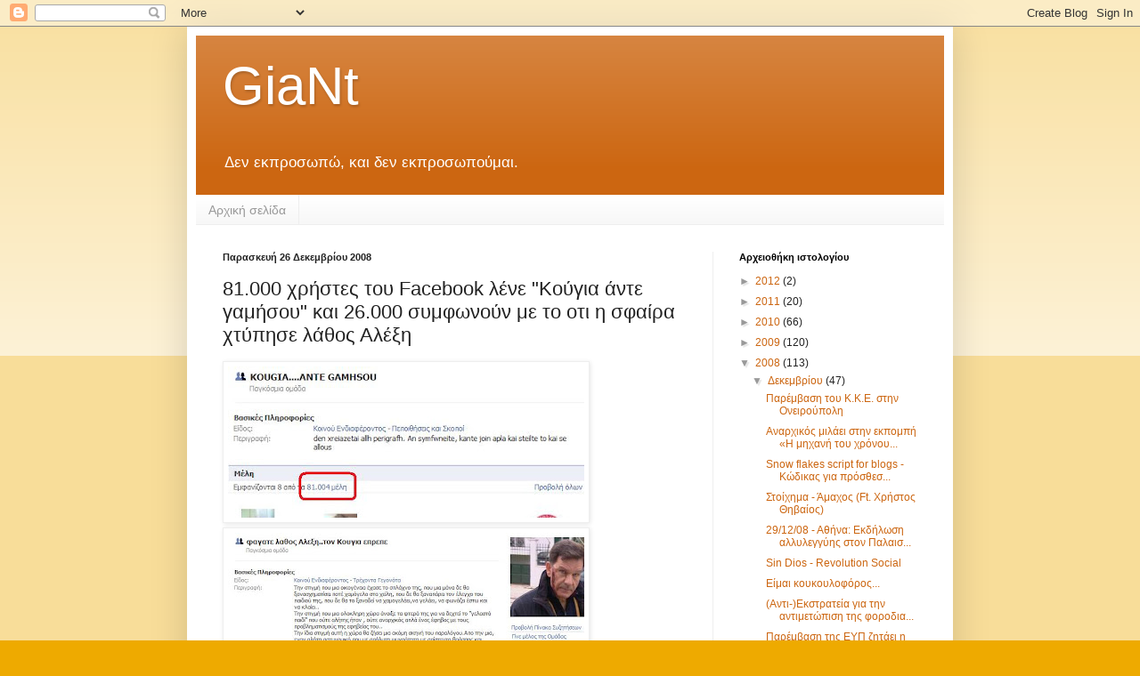

--- FILE ---
content_type: text/html; charset=UTF-8
request_url: https://giantakos.blogspot.com/2008/12/81000-facebook-26000.html
body_size: 17615
content:
<!DOCTYPE html>
<html class='v2' dir='ltr' lang='el-GR'>
<head>
<link href='https://www.blogger.com/static/v1/widgets/335934321-css_bundle_v2.css' rel='stylesheet' type='text/css'/>
<meta content='width=1100' name='viewport'/>
<meta content='text/html; charset=UTF-8' http-equiv='Content-Type'/>
<meta content='blogger' name='generator'/>
<link href='https://giantakos.blogspot.com/favicon.ico' rel='icon' type='image/x-icon'/>
<link href='http://giantakos.blogspot.com/2008/12/81000-facebook-26000.html' rel='canonical'/>
<link rel="alternate" type="application/atom+xml" title="GiaNt - Atom" href="https://giantakos.blogspot.com/feeds/posts/default" />
<link rel="alternate" type="application/rss+xml" title="GiaNt - RSS" href="https://giantakos.blogspot.com/feeds/posts/default?alt=rss" />
<link rel="service.post" type="application/atom+xml" title="GiaNt - Atom" href="https://draft.blogger.com/feeds/8789709824937884324/posts/default" />

<link rel="alternate" type="application/atom+xml" title="GiaNt - Atom" href="https://giantakos.blogspot.com/feeds/3761785624447900961/comments/default" />
<!--Can't find substitution for tag [blog.ieCssRetrofitLinks]-->
<link href='https://blogger.googleusercontent.com/img/b/R29vZ2xl/AVvXsEjYJeJbBwhc0PRhv8bJuedyJZG4OhIl3pzrCcKaCqPu9mYIeZrMlMCdevkkEzIsXnuSa5LwcHInxi6PC63F6LKzwDVn-EUvN1JF4tUTt31qEmgRIS7qz9J9WV3RYFOQMb14tZh2FHzsciM/s400/kougias2.jpg' rel='image_src'/>
<meta content='http://giantakos.blogspot.com/2008/12/81000-facebook-26000.html' property='og:url'/>
<meta content='81.000 χρήστες του Facebook λένε &quot;Κούγια άντε γαμήσου&quot; και 26.000 συμφωνούν με το οτι η σφαίρα χτύπησε λάθος Αλέξη' property='og:title'/>
<meta content='Link για τα group: Group &quot;Κούγια άντε γαμήσου&quot; Group &quot;Φάγατε λάθος Αλέξη, τον Κούγια έπρεπε&quot; Κούγια εσύ πιστεύεις πως &quot;ερχόμαστε και φεύγουμ...' property='og:description'/>
<meta content='https://blogger.googleusercontent.com/img/b/R29vZ2xl/AVvXsEjYJeJbBwhc0PRhv8bJuedyJZG4OhIl3pzrCcKaCqPu9mYIeZrMlMCdevkkEzIsXnuSa5LwcHInxi6PC63F6LKzwDVn-EUvN1JF4tUTt31qEmgRIS7qz9J9WV3RYFOQMb14tZh2FHzsciM/w1200-h630-p-k-no-nu/kougias2.jpg' property='og:image'/>
<title>GiaNt: 81.000 χρήστες του Facebook λένε "Κούγια άντε γαμήσου" και 26.000 συμφωνούν με το οτι η σφαίρα χτύπησε λάθος Αλέξη</title>
<style id='page-skin-1' type='text/css'><!--
/*
-----------------------------------------------
Blogger Template Style
Name:     Simple
Designer: Blogger
URL:      www.blogger.com
----------------------------------------------- */
/* Content
----------------------------------------------- */
body {
font: normal normal 12px Arial, Tahoma, Helvetica, FreeSans, sans-serif;
color: #222222;
background: #eeaa00 none repeat scroll top left;
padding: 0 40px 40px 40px;
}
html body .region-inner {
min-width: 0;
max-width: 100%;
width: auto;
}
h2 {
font-size: 22px;
}
a:link {
text-decoration:none;
color: #cc6611;
}
a:visited {
text-decoration:none;
color: #888888;
}
a:hover {
text-decoration:underline;
color: #ff9900;
}
.body-fauxcolumn-outer .fauxcolumn-inner {
background: transparent url(https://resources.blogblog.com/blogblog/data/1kt/simple/body_gradient_tile_light.png) repeat scroll top left;
_background-image: none;
}
.body-fauxcolumn-outer .cap-top {
position: absolute;
z-index: 1;
height: 400px;
width: 100%;
}
.body-fauxcolumn-outer .cap-top .cap-left {
width: 100%;
background: transparent url(https://resources.blogblog.com/blogblog/data/1kt/simple/gradients_light.png) repeat-x scroll top left;
_background-image: none;
}
.content-outer {
-moz-box-shadow: 0 0 40px rgba(0, 0, 0, .15);
-webkit-box-shadow: 0 0 5px rgba(0, 0, 0, .15);
-goog-ms-box-shadow: 0 0 10px #333333;
box-shadow: 0 0 40px rgba(0, 0, 0, .15);
margin-bottom: 1px;
}
.content-inner {
padding: 10px 10px;
}
.content-inner {
background-color: #ffffff;
}
/* Header
----------------------------------------------- */
.header-outer {
background: #cc6611 url(https://resources.blogblog.com/blogblog/data/1kt/simple/gradients_light.png) repeat-x scroll 0 -400px;
_background-image: none;
}
.Header h1 {
font: normal normal 60px Arial, Tahoma, Helvetica, FreeSans, sans-serif;
color: #ffffff;
text-shadow: 1px 2px 3px rgba(0, 0, 0, .2);
}
.Header h1 a {
color: #ffffff;
}
.Header .description {
font-size: 140%;
color: #ffffff;
}
.header-inner .Header .titlewrapper {
padding: 22px 30px;
}
.header-inner .Header .descriptionwrapper {
padding: 0 30px;
}
/* Tabs
----------------------------------------------- */
.tabs-inner .section:first-child {
border-top: 0 solid #eeeeee;
}
.tabs-inner .section:first-child ul {
margin-top: -0;
border-top: 0 solid #eeeeee;
border-left: 0 solid #eeeeee;
border-right: 0 solid #eeeeee;
}
.tabs-inner .widget ul {
background: #f5f5f5 url(https://resources.blogblog.com/blogblog/data/1kt/simple/gradients_light.png) repeat-x scroll 0 -800px;
_background-image: none;
border-bottom: 1px solid #eeeeee;
margin-top: 0;
margin-left: -30px;
margin-right: -30px;
}
.tabs-inner .widget li a {
display: inline-block;
padding: .6em 1em;
font: normal normal 14px Arial, Tahoma, Helvetica, FreeSans, sans-serif;
color: #999999;
border-left: 1px solid #ffffff;
border-right: 1px solid #eeeeee;
}
.tabs-inner .widget li:first-child a {
border-left: none;
}
.tabs-inner .widget li.selected a, .tabs-inner .widget li a:hover {
color: #000000;
background-color: #eeeeee;
text-decoration: none;
}
/* Columns
----------------------------------------------- */
.main-outer {
border-top: 0 solid #eeeeee;
}
.fauxcolumn-left-outer .fauxcolumn-inner {
border-right: 1px solid #eeeeee;
}
.fauxcolumn-right-outer .fauxcolumn-inner {
border-left: 1px solid #eeeeee;
}
/* Headings
----------------------------------------------- */
div.widget > h2,
div.widget h2.title {
margin: 0 0 1em 0;
font: normal bold 11px Arial, Tahoma, Helvetica, FreeSans, sans-serif;
color: #000000;
}
/* Widgets
----------------------------------------------- */
.widget .zippy {
color: #999999;
text-shadow: 2px 2px 1px rgba(0, 0, 0, .1);
}
.widget .popular-posts ul {
list-style: none;
}
/* Posts
----------------------------------------------- */
h2.date-header {
font: normal bold 11px Arial, Tahoma, Helvetica, FreeSans, sans-serif;
}
.date-header span {
background-color: transparent;
color: #222222;
padding: inherit;
letter-spacing: inherit;
margin: inherit;
}
.main-inner {
padding-top: 30px;
padding-bottom: 30px;
}
.main-inner .column-center-inner {
padding: 0 15px;
}
.main-inner .column-center-inner .section {
margin: 0 15px;
}
.post {
margin: 0 0 25px 0;
}
h3.post-title, .comments h4 {
font: normal normal 22px Arial, Tahoma, Helvetica, FreeSans, sans-serif;
margin: .75em 0 0;
}
.post-body {
font-size: 110%;
line-height: 1.4;
position: relative;
}
.post-body img, .post-body .tr-caption-container, .Profile img, .Image img,
.BlogList .item-thumbnail img {
padding: 2px;
background: #ffffff;
border: 1px solid #eeeeee;
-moz-box-shadow: 1px 1px 5px rgba(0, 0, 0, .1);
-webkit-box-shadow: 1px 1px 5px rgba(0, 0, 0, .1);
box-shadow: 1px 1px 5px rgba(0, 0, 0, .1);
}
.post-body img, .post-body .tr-caption-container {
padding: 5px;
}
.post-body .tr-caption-container {
color: #222222;
}
.post-body .tr-caption-container img {
padding: 0;
background: transparent;
border: none;
-moz-box-shadow: 0 0 0 rgba(0, 0, 0, .1);
-webkit-box-shadow: 0 0 0 rgba(0, 0, 0, .1);
box-shadow: 0 0 0 rgba(0, 0, 0, .1);
}
.post-header {
margin: 0 0 1.5em;
line-height: 1.6;
font-size: 90%;
}
.post-footer {
margin: 20px -2px 0;
padding: 5px 10px;
color: #666666;
background-color: #f9f9f9;
border-bottom: 1px solid #eeeeee;
line-height: 1.6;
font-size: 90%;
}
#comments .comment-author {
padding-top: 1.5em;
border-top: 1px solid #eeeeee;
background-position: 0 1.5em;
}
#comments .comment-author:first-child {
padding-top: 0;
border-top: none;
}
.avatar-image-container {
margin: .2em 0 0;
}
#comments .avatar-image-container img {
border: 1px solid #eeeeee;
}
/* Comments
----------------------------------------------- */
.comments .comments-content .icon.blog-author {
background-repeat: no-repeat;
background-image: url([data-uri]);
}
.comments .comments-content .loadmore a {
border-top: 1px solid #999999;
border-bottom: 1px solid #999999;
}
.comments .comment-thread.inline-thread {
background-color: #f9f9f9;
}
.comments .continue {
border-top: 2px solid #999999;
}
/* Accents
---------------------------------------------- */
.section-columns td.columns-cell {
border-left: 1px solid #eeeeee;
}
.blog-pager {
background: transparent none no-repeat scroll top center;
}
.blog-pager-older-link, .home-link,
.blog-pager-newer-link {
background-color: #ffffff;
padding: 5px;
}
.footer-outer {
border-top: 0 dashed #bbbbbb;
}
/* Mobile
----------------------------------------------- */
body.mobile  {
background-size: auto;
}
.mobile .body-fauxcolumn-outer {
background: transparent none repeat scroll top left;
}
.mobile .body-fauxcolumn-outer .cap-top {
background-size: 100% auto;
}
.mobile .content-outer {
-webkit-box-shadow: 0 0 3px rgba(0, 0, 0, .15);
box-shadow: 0 0 3px rgba(0, 0, 0, .15);
}
.mobile .tabs-inner .widget ul {
margin-left: 0;
margin-right: 0;
}
.mobile .post {
margin: 0;
}
.mobile .main-inner .column-center-inner .section {
margin: 0;
}
.mobile .date-header span {
padding: 0.1em 10px;
margin: 0 -10px;
}
.mobile h3.post-title {
margin: 0;
}
.mobile .blog-pager {
background: transparent none no-repeat scroll top center;
}
.mobile .footer-outer {
border-top: none;
}
.mobile .main-inner, .mobile .footer-inner {
background-color: #ffffff;
}
.mobile-index-contents {
color: #222222;
}
.mobile-link-button {
background-color: #cc6611;
}
.mobile-link-button a:link, .mobile-link-button a:visited {
color: #ffffff;
}
.mobile .tabs-inner .section:first-child {
border-top: none;
}
.mobile .tabs-inner .PageList .widget-content {
background-color: #eeeeee;
color: #000000;
border-top: 1px solid #eeeeee;
border-bottom: 1px solid #eeeeee;
}
.mobile .tabs-inner .PageList .widget-content .pagelist-arrow {
border-left: 1px solid #eeeeee;
}

--></style>
<style id='template-skin-1' type='text/css'><!--
body {
min-width: 860px;
}
.content-outer, .content-fauxcolumn-outer, .region-inner {
min-width: 860px;
max-width: 860px;
_width: 860px;
}
.main-inner .columns {
padding-left: 0px;
padding-right: 260px;
}
.main-inner .fauxcolumn-center-outer {
left: 0px;
right: 260px;
/* IE6 does not respect left and right together */
_width: expression(this.parentNode.offsetWidth -
parseInt("0px") -
parseInt("260px") + 'px');
}
.main-inner .fauxcolumn-left-outer {
width: 0px;
}
.main-inner .fauxcolumn-right-outer {
width: 260px;
}
.main-inner .column-left-outer {
width: 0px;
right: 100%;
margin-left: -0px;
}
.main-inner .column-right-outer {
width: 260px;
margin-right: -260px;
}
#layout {
min-width: 0;
}
#layout .content-outer {
min-width: 0;
width: 800px;
}
#layout .region-inner {
min-width: 0;
width: auto;
}
body#layout div.add_widget {
padding: 8px;
}
body#layout div.add_widget a {
margin-left: 32px;
}
--></style>
<link href='https://draft.blogger.com/dyn-css/authorization.css?targetBlogID=8789709824937884324&amp;zx=40744945-4d4e-451e-aada-001290123398' media='none' onload='if(media!=&#39;all&#39;)media=&#39;all&#39;' rel='stylesheet'/><noscript><link href='https://draft.blogger.com/dyn-css/authorization.css?targetBlogID=8789709824937884324&amp;zx=40744945-4d4e-451e-aada-001290123398' rel='stylesheet'/></noscript>
<meta name='google-adsense-platform-account' content='ca-host-pub-1556223355139109'/>
<meta name='google-adsense-platform-domain' content='blogspot.com'/>

</head>
<body class='loading variant-bold'>
<div class='navbar section' id='navbar' name='Navbar'><div class='widget Navbar' data-version='1' id='Navbar1'><script type="text/javascript">
    function setAttributeOnload(object, attribute, val) {
      if(window.addEventListener) {
        window.addEventListener('load',
          function(){ object[attribute] = val; }, false);
      } else {
        window.attachEvent('onload', function(){ object[attribute] = val; });
      }
    }
  </script>
<div id="navbar-iframe-container"></div>
<script type="text/javascript" src="https://apis.google.com/js/platform.js"></script>
<script type="text/javascript">
      gapi.load("gapi.iframes:gapi.iframes.style.bubble", function() {
        if (gapi.iframes && gapi.iframes.getContext) {
          gapi.iframes.getContext().openChild({
              url: 'https://draft.blogger.com/navbar/8789709824937884324?po\x3d3761785624447900961\x26origin\x3dhttps://giantakos.blogspot.com',
              where: document.getElementById("navbar-iframe-container"),
              id: "navbar-iframe"
          });
        }
      });
    </script><script type="text/javascript">
(function() {
var script = document.createElement('script');
script.type = 'text/javascript';
script.src = '//pagead2.googlesyndication.com/pagead/js/google_top_exp.js';
var head = document.getElementsByTagName('head')[0];
if (head) {
head.appendChild(script);
}})();
</script>
</div></div>
<div class='body-fauxcolumns'>
<div class='fauxcolumn-outer body-fauxcolumn-outer'>
<div class='cap-top'>
<div class='cap-left'></div>
<div class='cap-right'></div>
</div>
<div class='fauxborder-left'>
<div class='fauxborder-right'></div>
<div class='fauxcolumn-inner'>
</div>
</div>
<div class='cap-bottom'>
<div class='cap-left'></div>
<div class='cap-right'></div>
</div>
</div>
</div>
<div class='content'>
<div class='content-fauxcolumns'>
<div class='fauxcolumn-outer content-fauxcolumn-outer'>
<div class='cap-top'>
<div class='cap-left'></div>
<div class='cap-right'></div>
</div>
<div class='fauxborder-left'>
<div class='fauxborder-right'></div>
<div class='fauxcolumn-inner'>
</div>
</div>
<div class='cap-bottom'>
<div class='cap-left'></div>
<div class='cap-right'></div>
</div>
</div>
</div>
<div class='content-outer'>
<div class='content-cap-top cap-top'>
<div class='cap-left'></div>
<div class='cap-right'></div>
</div>
<div class='fauxborder-left content-fauxborder-left'>
<div class='fauxborder-right content-fauxborder-right'></div>
<div class='content-inner'>
<header>
<div class='header-outer'>
<div class='header-cap-top cap-top'>
<div class='cap-left'></div>
<div class='cap-right'></div>
</div>
<div class='fauxborder-left header-fauxborder-left'>
<div class='fauxborder-right header-fauxborder-right'></div>
<div class='region-inner header-inner'>
<div class='header section' id='header' name='Κεφαλίδα'><div class='widget Header' data-version='1' id='Header1'>
<div id='header-inner'>
<div class='titlewrapper'>
<h1 class='title'>
<a href='https://giantakos.blogspot.com/'>
GiaNt
</a>
</h1>
</div>
<div class='descriptionwrapper'>
<p class='description'><span>Δεν εκπροσωπώ, 
και δεν εκπροσωπούμαι.</span></p>
</div>
</div>
</div></div>
</div>
</div>
<div class='header-cap-bottom cap-bottom'>
<div class='cap-left'></div>
<div class='cap-right'></div>
</div>
</div>
</header>
<div class='tabs-outer'>
<div class='tabs-cap-top cap-top'>
<div class='cap-left'></div>
<div class='cap-right'></div>
</div>
<div class='fauxborder-left tabs-fauxborder-left'>
<div class='fauxborder-right tabs-fauxborder-right'></div>
<div class='region-inner tabs-inner'>
<div class='tabs section' id='crosscol' name='Σε όλες τις στήλες'><div class='widget PageList' data-version='1' id='PageList1'>
<h2>Σελίδες</h2>
<div class='widget-content'>
<ul>
<li>
<a href='https://giantakos.blogspot.com/'>Αρχική σελίδα</a>
</li>
</ul>
<div class='clear'></div>
</div>
</div></div>
<div class='tabs no-items section' id='crosscol-overflow' name='Cross-Column 2'></div>
</div>
</div>
<div class='tabs-cap-bottom cap-bottom'>
<div class='cap-left'></div>
<div class='cap-right'></div>
</div>
</div>
<div class='main-outer'>
<div class='main-cap-top cap-top'>
<div class='cap-left'></div>
<div class='cap-right'></div>
</div>
<div class='fauxborder-left main-fauxborder-left'>
<div class='fauxborder-right main-fauxborder-right'></div>
<div class='region-inner main-inner'>
<div class='columns fauxcolumns'>
<div class='fauxcolumn-outer fauxcolumn-center-outer'>
<div class='cap-top'>
<div class='cap-left'></div>
<div class='cap-right'></div>
</div>
<div class='fauxborder-left'>
<div class='fauxborder-right'></div>
<div class='fauxcolumn-inner'>
</div>
</div>
<div class='cap-bottom'>
<div class='cap-left'></div>
<div class='cap-right'></div>
</div>
</div>
<div class='fauxcolumn-outer fauxcolumn-left-outer'>
<div class='cap-top'>
<div class='cap-left'></div>
<div class='cap-right'></div>
</div>
<div class='fauxborder-left'>
<div class='fauxborder-right'></div>
<div class='fauxcolumn-inner'>
</div>
</div>
<div class='cap-bottom'>
<div class='cap-left'></div>
<div class='cap-right'></div>
</div>
</div>
<div class='fauxcolumn-outer fauxcolumn-right-outer'>
<div class='cap-top'>
<div class='cap-left'></div>
<div class='cap-right'></div>
</div>
<div class='fauxborder-left'>
<div class='fauxborder-right'></div>
<div class='fauxcolumn-inner'>
</div>
</div>
<div class='cap-bottom'>
<div class='cap-left'></div>
<div class='cap-right'></div>
</div>
</div>
<!-- corrects IE6 width calculation -->
<div class='columns-inner'>
<div class='column-center-outer'>
<div class='column-center-inner'>
<div class='main section' id='main' name='Κύριος'><div class='widget Blog' data-version='1' id='Blog1'>
<div class='blog-posts hfeed'>

          <div class="date-outer">
        
<h2 class='date-header'><span>Παρασκευή 26 Δεκεμβρίου 2008</span></h2>

          <div class="date-posts">
        
<div class='post-outer'>
<div class='post hentry uncustomized-post-template' itemprop='blogPost' itemscope='itemscope' itemtype='http://schema.org/BlogPosting'>
<meta content='https://blogger.googleusercontent.com/img/b/R29vZ2xl/AVvXsEjYJeJbBwhc0PRhv8bJuedyJZG4OhIl3pzrCcKaCqPu9mYIeZrMlMCdevkkEzIsXnuSa5LwcHInxi6PC63F6LKzwDVn-EUvN1JF4tUTt31qEmgRIS7qz9J9WV3RYFOQMb14tZh2FHzsciM/s400/kougias2.jpg' itemprop='image_url'/>
<meta content='8789709824937884324' itemprop='blogId'/>
<meta content='3761785624447900961' itemprop='postId'/>
<a name='3761785624447900961'></a>
<h3 class='post-title entry-title' itemprop='name'>
81.000 χρήστες του Facebook λένε "Κούγια άντε γαμήσου" και 26.000 συμφωνούν με το οτι η σφαίρα χτύπησε λάθος Αλέξη
</h3>
<div class='post-header'>
<div class='post-header-line-1'></div>
</div>
<div class='post-body entry-content' id='post-body-3761785624447900961' itemprop='description articleBody'>
<a href="https://blogger.googleusercontent.com/img/b/R29vZ2xl/AVvXsEjYJeJbBwhc0PRhv8bJuedyJZG4OhIl3pzrCcKaCqPu9mYIeZrMlMCdevkkEzIsXnuSa5LwcHInxi6PC63F6LKzwDVn-EUvN1JF4tUTt31qEmgRIS7qz9J9WV3RYFOQMb14tZh2FHzsciM/s1600-h/kougias2.jpg" onblur="try {parent.deselectBloggerImageGracefully();} catch(e) {}"><img alt="" border="0" id="BLOGGER_PHOTO_ID_5284120060604327074" src="https://blogger.googleusercontent.com/img/b/R29vZ2xl/AVvXsEjYJeJbBwhc0PRhv8bJuedyJZG4OhIl3pzrCcKaCqPu9mYIeZrMlMCdevkkEzIsXnuSa5LwcHInxi6PC63F6LKzwDVn-EUvN1JF4tUTt31qEmgRIS7qz9J9WV3RYFOQMb14tZh2FHzsciM/s400/kougias2.jpg" style="cursor:pointer; cursor:hand;width: 400px; height: 170px;" /></a><br /><a href="https://blogger.googleusercontent.com/img/b/R29vZ2xl/AVvXsEhXRieBxjvVGpRfTwI9OSBmJV6x61PHJdTPN6MgQpQWzjfDyBSWnPupWhRTiIUGPVC8nX8FHzaWopi8nmq6q-9uS-QfWvN00QcLp8CTbRn2_ZlAUir0Xch4seqQOtxOTfgQiinmGy0N6Xs/s1600-h/Kougias1.jpg" onblur="try {parent.deselectBloggerImageGracefully();} catch(e) {}"><img alt="" border="0" id="BLOGGER_PHOTO_ID_5284120051478315890" src="https://blogger.googleusercontent.com/img/b/R29vZ2xl/AVvXsEhXRieBxjvVGpRfTwI9OSBmJV6x61PHJdTPN6MgQpQWzjfDyBSWnPupWhRTiIUGPVC8nX8FHzaWopi8nmq6q-9uS-QfWvN00QcLp8CTbRn2_ZlAUir0Xch4seqQOtxOTfgQiinmGy0N6Xs/s400/Kougias1.jpg" style="cursor:pointer; cursor:hand;width: 400px; height: 243px;" /></a><br /><br />Link για τα group:<br /><a href="http://www.facebook.com/group.php?gid=112219295004" target="_blank">Group "Κούγια άντε γαμήσου"</a><br /><a href="http://www.facebook.com/group.php?gid=105577105182" target="_blank">Group "Φάγατε λάθος Αλέξη, τον Κούγια έπρεπε"</a><br /><br />Κούγια εσύ πιστεύεις πως "ερχόμαστε και φεύγουμε θέλημα θεού"..<br /><br />Εγώ, αν και άθεος θεωρώ σοφό αυτό που λένε <span style="font-weight:bold;">"Φωνή λαού, οργή Θεού"</span>..
<div style='clear: both;'></div>
</div>
<div class='post-footer'>
<div class='post-footer-line post-footer-line-1'>
<span class='post-author vcard'>
Αναρτήθηκε από
<span class='fn' itemprop='author' itemscope='itemscope' itemtype='http://schema.org/Person'>
<meta content='https://draft.blogger.com/profile/02224197421340212488' itemprop='url'/>
<a class='g-profile' href='https://draft.blogger.com/profile/02224197421340212488' rel='author' title='author profile'>
<span itemprop='name'>GiaNt</span>
</a>
</span>
</span>
<span class='post-timestamp'>
στις
<meta content='http://giantakos.blogspot.com/2008/12/81000-facebook-26000.html' itemprop='url'/>
<a class='timestamp-link' href='https://giantakos.blogspot.com/2008/12/81000-facebook-26000.html' rel='bookmark' title='permanent link'><abbr class='published' itemprop='datePublished' title='2008-12-26T17:23:00+02:00'>5:23&#8239;μ.μ.</abbr></a>
</span>
<span class='post-comment-link'>
</span>
<span class='post-icons'>
<span class='item-action'>
<a href='https://draft.blogger.com/email-post/8789709824937884324/3761785624447900961' title='Αποστολή ανάρτησης'>
<img alt='' class='icon-action' height='13' src='https://resources.blogblog.com/img/icon18_email.gif' width='18'/>
</a>
</span>
<span class='item-control blog-admin pid-1492573766'>
<a href='https://draft.blogger.com/post-edit.g?blogID=8789709824937884324&postID=3761785624447900961&from=pencil' title='Επεξεργασία ανάρτησης'>
<img alt='' class='icon-action' height='18' src='https://resources.blogblog.com/img/icon18_edit_allbkg.gif' width='18'/>
</a>
</span>
</span>
<div class='post-share-buttons goog-inline-block'>
<a class='goog-inline-block share-button sb-email' href='https://draft.blogger.com/share-post.g?blogID=8789709824937884324&postID=3761785624447900961&target=email' target='_blank' title='Αποστολή με μήνυμα ηλεκτρονικού ταχυδρομείου
'><span class='share-button-link-text'>Αποστολή με μήνυμα ηλεκτρονικού ταχυδρομείου
</span></a><a class='goog-inline-block share-button sb-blog' href='https://draft.blogger.com/share-post.g?blogID=8789709824937884324&postID=3761785624447900961&target=blog' onclick='window.open(this.href, "_blank", "height=270,width=475"); return false;' target='_blank' title='BlogThis!'><span class='share-button-link-text'>BlogThis!</span></a><a class='goog-inline-block share-button sb-twitter' href='https://draft.blogger.com/share-post.g?blogID=8789709824937884324&postID=3761785624447900961&target=twitter' target='_blank' title='Κοινοποίηση στο X'><span class='share-button-link-text'>Κοινοποίηση στο X</span></a><a class='goog-inline-block share-button sb-facebook' href='https://draft.blogger.com/share-post.g?blogID=8789709824937884324&postID=3761785624447900961&target=facebook' onclick='window.open(this.href, "_blank", "height=430,width=640"); return false;' target='_blank' title='Μοιραστείτε το στο Facebook'><span class='share-button-link-text'>Μοιραστείτε το στο Facebook</span></a><a class='goog-inline-block share-button sb-pinterest' href='https://draft.blogger.com/share-post.g?blogID=8789709824937884324&postID=3761785624447900961&target=pinterest' target='_blank' title='Κοινοποίηση στο Pinterest'><span class='share-button-link-text'>Κοινοποίηση στο Pinterest</span></a>
</div>
</div>
<div class='post-footer-line post-footer-line-2'>
<span class='post-labels'>
Ετικέτες
<a href='https://giantakos.blogspot.com/search/label/%CE%91%CF%83%CF%84%CF%85%CE%BD%CE%BF%CE%BC%CE%BF%CF%84%CF%81%CE%BF%CE%BC%CE%BF%CE%BA%CF%81%CE%B1%CF%84%CE%AF%CE%B1' rel='tag'>Αστυνομοτρομοκρατία</a>
</span>
</div>
<div class='post-footer-line post-footer-line-3'>
<span class='post-location'>
</span>
</div>
</div>
</div>
<div class='comments' id='comments'>
<a name='comments'></a>
<h4>8 σχόλια:</h4>
<div class='comments-content'>
<script async='async' src='' type='text/javascript'></script>
<script type='text/javascript'>
    (function() {
      var items = null;
      var msgs = null;
      var config = {};

// <![CDATA[
      var cursor = null;
      if (items && items.length > 0) {
        cursor = parseInt(items[items.length - 1].timestamp) + 1;
      }

      var bodyFromEntry = function(entry) {
        var text = (entry &&
                    ((entry.content && entry.content.$t) ||
                     (entry.summary && entry.summary.$t))) ||
            '';
        if (entry && entry.gd$extendedProperty) {
          for (var k in entry.gd$extendedProperty) {
            if (entry.gd$extendedProperty[k].name == 'blogger.contentRemoved') {
              return '<span class="deleted-comment">' + text + '</span>';
            }
          }
        }
        return text;
      }

      var parse = function(data) {
        cursor = null;
        var comments = [];
        if (data && data.feed && data.feed.entry) {
          for (var i = 0, entry; entry = data.feed.entry[i]; i++) {
            var comment = {};
            // comment ID, parsed out of the original id format
            var id = /blog-(\d+).post-(\d+)/.exec(entry.id.$t);
            comment.id = id ? id[2] : null;
            comment.body = bodyFromEntry(entry);
            comment.timestamp = Date.parse(entry.published.$t) + '';
            if (entry.author && entry.author.constructor === Array) {
              var auth = entry.author[0];
              if (auth) {
                comment.author = {
                  name: (auth.name ? auth.name.$t : undefined),
                  profileUrl: (auth.uri ? auth.uri.$t : undefined),
                  avatarUrl: (auth.gd$image ? auth.gd$image.src : undefined)
                };
              }
            }
            if (entry.link) {
              if (entry.link[2]) {
                comment.link = comment.permalink = entry.link[2].href;
              }
              if (entry.link[3]) {
                var pid = /.*comments\/default\/(\d+)\?.*/.exec(entry.link[3].href);
                if (pid && pid[1]) {
                  comment.parentId = pid[1];
                }
              }
            }
            comment.deleteclass = 'item-control blog-admin';
            if (entry.gd$extendedProperty) {
              for (var k in entry.gd$extendedProperty) {
                if (entry.gd$extendedProperty[k].name == 'blogger.itemClass') {
                  comment.deleteclass += ' ' + entry.gd$extendedProperty[k].value;
                } else if (entry.gd$extendedProperty[k].name == 'blogger.displayTime') {
                  comment.displayTime = entry.gd$extendedProperty[k].value;
                }
              }
            }
            comments.push(comment);
          }
        }
        return comments;
      };

      var paginator = function(callback) {
        if (hasMore()) {
          var url = config.feed + '?alt=json&v=2&orderby=published&reverse=false&max-results=50';
          if (cursor) {
            url += '&published-min=' + new Date(cursor).toISOString();
          }
          window.bloggercomments = function(data) {
            var parsed = parse(data);
            cursor = parsed.length < 50 ? null
                : parseInt(parsed[parsed.length - 1].timestamp) + 1
            callback(parsed);
            window.bloggercomments = null;
          }
          url += '&callback=bloggercomments';
          var script = document.createElement('script');
          script.type = 'text/javascript';
          script.src = url;
          document.getElementsByTagName('head')[0].appendChild(script);
        }
      };
      var hasMore = function() {
        return !!cursor;
      };
      var getMeta = function(key, comment) {
        if ('iswriter' == key) {
          var matches = !!comment.author
              && comment.author.name == config.authorName
              && comment.author.profileUrl == config.authorUrl;
          return matches ? 'true' : '';
        } else if ('deletelink' == key) {
          return config.baseUri + '/comment/delete/'
               + config.blogId + '/' + comment.id;
        } else if ('deleteclass' == key) {
          return comment.deleteclass;
        }
        return '';
      };

      var replybox = null;
      var replyUrlParts = null;
      var replyParent = undefined;

      var onReply = function(commentId, domId) {
        if (replybox == null) {
          // lazily cache replybox, and adjust to suit this style:
          replybox = document.getElementById('comment-editor');
          if (replybox != null) {
            replybox.height = '250px';
            replybox.style.display = 'block';
            replyUrlParts = replybox.src.split('#');
          }
        }
        if (replybox && (commentId !== replyParent)) {
          replybox.src = '';
          document.getElementById(domId).insertBefore(replybox, null);
          replybox.src = replyUrlParts[0]
              + (commentId ? '&parentID=' + commentId : '')
              + '#' + replyUrlParts[1];
          replyParent = commentId;
        }
      };

      var hash = (window.location.hash || '#').substring(1);
      var startThread, targetComment;
      if (/^comment-form_/.test(hash)) {
        startThread = hash.substring('comment-form_'.length);
      } else if (/^c[0-9]+$/.test(hash)) {
        targetComment = hash.substring(1);
      }

      // Configure commenting API:
      var configJso = {
        'maxDepth': config.maxThreadDepth
      };
      var provider = {
        'id': config.postId,
        'data': items,
        'loadNext': paginator,
        'hasMore': hasMore,
        'getMeta': getMeta,
        'onReply': onReply,
        'rendered': true,
        'initComment': targetComment,
        'initReplyThread': startThread,
        'config': configJso,
        'messages': msgs
      };

      var render = function() {
        if (window.goog && window.goog.comments) {
          var holder = document.getElementById('comment-holder');
          window.goog.comments.render(holder, provider);
        }
      };

      // render now, or queue to render when library loads:
      if (window.goog && window.goog.comments) {
        render();
      } else {
        window.goog = window.goog || {};
        window.goog.comments = window.goog.comments || {};
        window.goog.comments.loadQueue = window.goog.comments.loadQueue || [];
        window.goog.comments.loadQueue.push(render);
      }
    })();
// ]]>
  </script>
<div id='comment-holder'>
<div class="comment-thread toplevel-thread"><ol id="top-ra"><li class="comment" id="c454691888199782218"><div class="avatar-image-container"><img src="//resources.blogblog.com/img/blank.gif" alt=""/></div><div class="comment-block"><div class="comment-header"><cite class="user">Ανώνυμος</cite><span class="icon user "></span><span class="datetime secondary-text"><a rel="nofollow" href="https://giantakos.blogspot.com/2008/12/81000-facebook-26000.html?showComment=1230372720000#c454691888199782218">27 Δεκεμβρίου 2008 στις 12:12&#8239;μ.μ.</a></span></div><p class="comment-content">Αυτό το σχόλιο αφαιρέθηκε από έναν διαχειριστή ιστολογίου.</p><span class="comment-actions secondary-text"><a class="comment-reply" target="_self" data-comment-id="454691888199782218">Απάντηση</a><span class="item-control blog-admin blog-admin "><a target="_self" href="https://draft.blogger.com/comment/delete/8789709824937884324/454691888199782218">Διαγραφή</a></span></span></div><div class="comment-replies"><div id="c454691888199782218-rt" class="comment-thread inline-thread hidden"><span class="thread-toggle thread-expanded"><span class="thread-arrow"></span><span class="thread-count"><a target="_self">Απαντήσεις</a></span></span><ol id="c454691888199782218-ra" class="thread-chrome thread-expanded"><div></div><div id="c454691888199782218-continue" class="continue"><a class="comment-reply" target="_self" data-comment-id="454691888199782218">Απάντηση</a></div></ol></div></div><div class="comment-replybox-single" id="c454691888199782218-ce"></div></li><li class="comment" id="c1946651319468885144"><div class="avatar-image-container"><img src="//resources.blogblog.com/img/blank.gif" alt=""/></div><div class="comment-block"><div class="comment-header"><cite class="user">Ανώνυμος</cite><span class="icon user "></span><span class="datetime secondary-text"><a rel="nofollow" href="https://giantakos.blogspot.com/2008/12/81000-facebook-26000.html?showComment=1230387420000#c1946651319468885144">27 Δεκεμβρίου 2008 στις 4:17&#8239;μ.μ.</a></span></div><p class="comment-content">re giant, eipame dimokratia, alla einai anagki na pefto ston ka8e trabouko fasista ka8e fora pou anoigo to blog sou?<br>peta kai kanena sxolio, ama myrizei skata apo tin korifi mexri ta nyxia!<br>tora auto to malaka ti ton afineis diladi, gia na akousoume tin alli apopsi?<br>yparxoun sovaroi an8ropoi syntiritikoi i poly syntiritikoi, sxedon fasistes, me poly pio ka8aro myalo kai me pio vareia epixeirimata, touto to skyli den aksizei na asxoloumaste kai den prokeitai na anafer8o oute se 1 apo tis malakies pou grafei!<br>se parakalo, svise tis arxidies autes pou grafei mazi me to diko mou sxolio kai krata mono sovara comments, an 8es dialogo!<br>s'euxaristo.<br>isidor</p><span class="comment-actions secondary-text"><a class="comment-reply" target="_self" data-comment-id="1946651319468885144">Απάντηση</a><span class="item-control blog-admin blog-admin pid-614358271"><a target="_self" href="https://draft.blogger.com/comment/delete/8789709824937884324/1946651319468885144">Διαγραφή</a></span></span></div><div class="comment-replies"><div id="c1946651319468885144-rt" class="comment-thread inline-thread hidden"><span class="thread-toggle thread-expanded"><span class="thread-arrow"></span><span class="thread-count"><a target="_self">Απαντήσεις</a></span></span><ol id="c1946651319468885144-ra" class="thread-chrome thread-expanded"><div></div><div id="c1946651319468885144-continue" class="continue"><a class="comment-reply" target="_self" data-comment-id="1946651319468885144">Απάντηση</a></div></ol></div></div><div class="comment-replybox-single" id="c1946651319468885144-ce"></div></li><li class="comment" id="c2609323322306518333"><div class="avatar-image-container"><img src="//blogger.googleusercontent.com/img/b/R29vZ2xl/AVvXsEgODOw-DS8DHD6GhsrnLohi0gLTmzuMQusP2vI2jCarSbCUoXVn53IEKf2pIO8hF4nF7-fnDkVkZ92i_LKl6HA4IuTOBeJHL2zV2HZU1xkRqOrCqHX4r8B-hZZfXnGdlFs/s45-c/giant.jpg" alt=""/></div><div class="comment-block"><div class="comment-header"><cite class="user"><a href="https://draft.blogger.com/profile/02224197421340212488" rel="nofollow">GiaNt</a></cite><span class="icon user blog-author"></span><span class="datetime secondary-text"><a rel="nofollow" href="https://giantakos.blogspot.com/2008/12/81000-facebook-26000.html?showComment=1230390300000#c2609323322306518333">27 Δεκεμβρίου 2008 στις 5:05&#8239;μ.μ.</a></span></div><p class="comment-content">Πολιτική μου είναι να αφήνω το κάθε σχόλιο, φτάνει να μην εμπεριέχει ύβρεις, ψεύδη κλπ..</p><span class="comment-actions secondary-text"><a class="comment-reply" target="_self" data-comment-id="2609323322306518333">Απάντηση</a><span class="item-control blog-admin blog-admin pid-1492573766"><a target="_self" href="https://draft.blogger.com/comment/delete/8789709824937884324/2609323322306518333">Διαγραφή</a></span></span></div><div class="comment-replies"><div id="c2609323322306518333-rt" class="comment-thread inline-thread hidden"><span class="thread-toggle thread-expanded"><span class="thread-arrow"></span><span class="thread-count"><a target="_self">Απαντήσεις</a></span></span><ol id="c2609323322306518333-ra" class="thread-chrome thread-expanded"><div></div><div id="c2609323322306518333-continue" class="continue"><a class="comment-reply" target="_self" data-comment-id="2609323322306518333">Απάντηση</a></div></ol></div></div><div class="comment-replybox-single" id="c2609323322306518333-ce"></div></li><li class="comment" id="c6765170517975425416"><div class="avatar-image-container"><img src="//resources.blogblog.com/img/blank.gif" alt=""/></div><div class="comment-block"><div class="comment-header"><cite class="user">Ανώνυμος</cite><span class="icon user "></span><span class="datetime secondary-text"><a rel="nofollow" href="https://giantakos.blogspot.com/2008/12/81000-facebook-26000.html?showComment=1230396420000#c6765170517975425416">27 Δεκεμβρίου 2008 στις 6:47&#8239;μ.μ.</a></span></div><p class="comment-content">tote svise to diko mou giati periexei ybreis (leei ti leksi arxidies kai ti leksi malakies), kai svise kai to diko tou giati einai ena pseudos apo tin arxi mexri to telos, p.x.<br>των κουκουλοφόρων που έσπασαν, κατέστρεψαν, έκαψαν, βίασαν, έκλεψαν και αποπειράθηκαν αρκετές φορές να δολοφονήσουν.<br>tora, an auta den einai pseudi, ti einai???<br>ksana ego!</p><span class="comment-actions secondary-text"><a class="comment-reply" target="_self" data-comment-id="6765170517975425416">Απάντηση</a><span class="item-control blog-admin blog-admin pid-614358271"><a target="_self" href="https://draft.blogger.com/comment/delete/8789709824937884324/6765170517975425416">Διαγραφή</a></span></span></div><div class="comment-replies"><div id="c6765170517975425416-rt" class="comment-thread inline-thread hidden"><span class="thread-toggle thread-expanded"><span class="thread-arrow"></span><span class="thread-count"><a target="_self">Απαντήσεις</a></span></span><ol id="c6765170517975425416-ra" class="thread-chrome thread-expanded"><div></div><div id="c6765170517975425416-continue" class="continue"><a class="comment-reply" target="_self" data-comment-id="6765170517975425416">Απάντηση</a></div></ol></div></div><div class="comment-replybox-single" id="c6765170517975425416-ce"></div></li><li class="comment" id="c8123001285700866314"><div class="avatar-image-container"><img src="//blogger.googleusercontent.com/img/b/R29vZ2xl/AVvXsEgODOw-DS8DHD6GhsrnLohi0gLTmzuMQusP2vI2jCarSbCUoXVn53IEKf2pIO8hF4nF7-fnDkVkZ92i_LKl6HA4IuTOBeJHL2zV2HZU1xkRqOrCqHX4r8B-hZZfXnGdlFs/s45-c/giant.jpg" alt=""/></div><div class="comment-block"><div class="comment-header"><cite class="user"><a href="https://draft.blogger.com/profile/02224197421340212488" rel="nofollow">GiaNt</a></cite><span class="icon user blog-author"></span><span class="datetime secondary-text"><a rel="nofollow" href="https://giantakos.blogspot.com/2008/12/81000-facebook-26000.html?showComment=1230396600000#c8123001285700866314">27 Δεκεμβρίου 2008 στις 6:50&#8239;μ.μ.</a></span></div><p class="comment-content">λολ.. Το διάβασα εντελώς περιληπτικά. Είχες δίκαιο.. Το έσβησα :P</p><span class="comment-actions secondary-text"><a class="comment-reply" target="_self" data-comment-id="8123001285700866314">Απάντηση</a><span class="item-control blog-admin blog-admin pid-1492573766"><a target="_self" href="https://draft.blogger.com/comment/delete/8789709824937884324/8123001285700866314">Διαγραφή</a></span></span></div><div class="comment-replies"><div id="c8123001285700866314-rt" class="comment-thread inline-thread hidden"><span class="thread-toggle thread-expanded"><span class="thread-arrow"></span><span class="thread-count"><a target="_self">Απαντήσεις</a></span></span><ol id="c8123001285700866314-ra" class="thread-chrome thread-expanded"><div></div><div id="c8123001285700866314-continue" class="continue"><a class="comment-reply" target="_self" data-comment-id="8123001285700866314">Απάντηση</a></div></ol></div></div><div class="comment-replybox-single" id="c8123001285700866314-ce"></div></li><li class="comment" id="c8668860113821014744"><div class="avatar-image-container"><img src="//resources.blogblog.com/img/blank.gif" alt=""/></div><div class="comment-block"><div class="comment-header"><cite class="user">Ανώνυμος</cite><span class="icon user "></span><span class="datetime secondary-text"><a rel="nofollow" href="https://giantakos.blogspot.com/2008/12/81000-facebook-26000.html?showComment=1230397980000#c8668860113821014744">27 Δεκεμβρίου 2008 στις 7:13&#8239;μ.μ.</a></span></div><p class="comment-content">ουφ! να σαι καλά!<br>εγώ λόγω απόστασης τα ζω όλα σαν μέσα από μεγεθυντικό φακό και με έχει φάει η λύσσα μου!<br>θα κατέβω το καλοκαίρι και ενώ εσείς θα κάνετε μπανάκια πολύ φοβάμαι ότι εγώ θα γυρίζω στους δρόμους με το κονσερβοκούτι!!!<br>τώρα που έσβυσες και το φωτισμένο ορθόδοξο και ηρέμησα, να σου πω συγχαρητήρια για το μπλόγκ σου και κυρίως για το αφιέρωμα στο μπαρμπα-Γιάννη.<br>αν έχεις υλικό (που είμαι σίγουρος ότι έχεις), κάνε κάτι και για τον καστοριάδη, που πέθανε σαν σήμερα... έχει κάποιες αναλύσεις σε εξεγέρσεις του παρελθόντος που είναι πολύ πολύ επίκαιρες.<br>γεια!</p><span class="comment-actions secondary-text"><a class="comment-reply" target="_self" data-comment-id="8668860113821014744">Απάντηση</a><span class="item-control blog-admin blog-admin pid-614358271"><a target="_self" href="https://draft.blogger.com/comment/delete/8789709824937884324/8668860113821014744">Διαγραφή</a></span></span></div><div class="comment-replies"><div id="c8668860113821014744-rt" class="comment-thread inline-thread hidden"><span class="thread-toggle thread-expanded"><span class="thread-arrow"></span><span class="thread-count"><a target="_self">Απαντήσεις</a></span></span><ol id="c8668860113821014744-ra" class="thread-chrome thread-expanded"><div></div><div id="c8668860113821014744-continue" class="continue"><a class="comment-reply" target="_self" data-comment-id="8668860113821014744">Απάντηση</a></div></ol></div></div><div class="comment-replybox-single" id="c8668860113821014744-ce"></div></li><li class="comment" id="c7739194305722817808"><div class="avatar-image-container"><img src="//blogger.googleusercontent.com/img/b/R29vZ2xl/AVvXsEgODOw-DS8DHD6GhsrnLohi0gLTmzuMQusP2vI2jCarSbCUoXVn53IEKf2pIO8hF4nF7-fnDkVkZ92i_LKl6HA4IuTOBeJHL2zV2HZU1xkRqOrCqHX4r8B-hZZfXnGdlFs/s45-c/giant.jpg" alt=""/></div><div class="comment-block"><div class="comment-header"><cite class="user"><a href="https://draft.blogger.com/profile/02224197421340212488" rel="nofollow">GiaNt</a></cite><span class="icon user blog-author"></span><span class="datetime secondary-text"><a rel="nofollow" href="https://giantakos.blogspot.com/2008/12/81000-facebook-26000.html?showComment=1230398340000#c7739194305722817808">27 Δεκεμβρίου 2008 στις 7:19&#8239;μ.μ.</a></span></div><p class="comment-content">Θα ανεβάσω μια εκπομπή απο Καστοριάδη, soon :)</p><span class="comment-actions secondary-text"><a class="comment-reply" target="_self" data-comment-id="7739194305722817808">Απάντηση</a><span class="item-control blog-admin blog-admin pid-1492573766"><a target="_self" href="https://draft.blogger.com/comment/delete/8789709824937884324/7739194305722817808">Διαγραφή</a></span></span></div><div class="comment-replies"><div id="c7739194305722817808-rt" class="comment-thread inline-thread hidden"><span class="thread-toggle thread-expanded"><span class="thread-arrow"></span><span class="thread-count"><a target="_self">Απαντήσεις</a></span></span><ol id="c7739194305722817808-ra" class="thread-chrome thread-expanded"><div></div><div id="c7739194305722817808-continue" class="continue"><a class="comment-reply" target="_self" data-comment-id="7739194305722817808">Απάντηση</a></div></ol></div></div><div class="comment-replybox-single" id="c7739194305722817808-ce"></div></li><li class="comment" id="c6155911966514480466"><div class="avatar-image-container"><img src="//4.bp.blogspot.com/_h-DjLsLbw4A/Sc6w9pfRq0I/AAAAAAAAACE/LzD8FDy4Ufk/S45-s35/bill%2Banden.bmp" alt=""/></div><div class="comment-block"><div class="comment-header"><cite class="user"><a href="https://draft.blogger.com/profile/13067598507336143339" rel="nofollow">alkainta(smel,dust)</a></cite><span class="icon user "></span><span class="datetime secondary-text"><a rel="nofollow" href="https://giantakos.blogspot.com/2008/12/81000-facebook-26000.html?showComment=1230810420000#c6155911966514480466">1 Ιανουαρίου 2009 στις 1:47&#8239;μ.μ.</a></span></div><p class="comment-content">afto to groop inai lathos ton kougia prepi na ton xtipas eki pou ponai eprepe na legotan "o kougias inai kontos"</p><span class="comment-actions secondary-text"><a class="comment-reply" target="_self" data-comment-id="6155911966514480466">Απάντηση</a><span class="item-control blog-admin blog-admin pid-1660876622"><a target="_self" href="https://draft.blogger.com/comment/delete/8789709824937884324/6155911966514480466">Διαγραφή</a></span></span></div><div class="comment-replies"><div id="c6155911966514480466-rt" class="comment-thread inline-thread hidden"><span class="thread-toggle thread-expanded"><span class="thread-arrow"></span><span class="thread-count"><a target="_self">Απαντήσεις</a></span></span><ol id="c6155911966514480466-ra" class="thread-chrome thread-expanded"><div></div><div id="c6155911966514480466-continue" class="continue"><a class="comment-reply" target="_self" data-comment-id="6155911966514480466">Απάντηση</a></div></ol></div></div><div class="comment-replybox-single" id="c6155911966514480466-ce"></div></li></ol><div id="top-continue" class="continue"><a class="comment-reply" target="_self">Προσθήκη σχολίου</a></div><div class="comment-replybox-thread" id="top-ce"></div><div class="loadmore hidden" data-post-id="3761785624447900961"><a target="_self">Φόρτωση περισσότερων...</a></div></div>
</div>
</div>
<p class='comment-footer'>
<div class='comment-form'>
<a name='comment-form'></a>
<p>
</p>
<a href='https://draft.blogger.com/comment/frame/8789709824937884324?po=3761785624447900961&hl=el-GR&saa=85391&origin=https://giantakos.blogspot.com' id='comment-editor-src'></a>
<iframe allowtransparency='true' class='blogger-iframe-colorize blogger-comment-from-post' frameborder='0' height='410px' id='comment-editor' name='comment-editor' src='' width='100%'></iframe>
<script src='https://www.blogger.com/static/v1/jsbin/2830521187-comment_from_post_iframe.js' type='text/javascript'></script>
<script type='text/javascript'>
      BLOG_CMT_createIframe('https://draft.blogger.com/rpc_relay.html');
    </script>
</div>
</p>
<div id='backlinks-container'>
<div id='Blog1_backlinks-container'>
</div>
</div>
</div>
</div>

        </div></div>
      
</div>
<div class='blog-pager' id='blog-pager'>
<span id='blog-pager-newer-link'>
<a class='blog-pager-newer-link' href='https://giantakos.blogspot.com/2008/12/infowar-21122008.html' id='Blog1_blog-pager-newer-link' title='Νεότερη ανάρτηση'>Νεότερη ανάρτηση</a>
</span>
<span id='blog-pager-older-link'>
<a class='blog-pager-older-link' href='https://giantakos.blogspot.com/2008/12/solidarity-song-for-fighters-in-greece.html' id='Blog1_blog-pager-older-link' title='Παλαιότερη Ανάρτηση'>Παλαιότερη Ανάρτηση</a>
</span>
<a class='home-link' href='https://giantakos.blogspot.com/'>Αρχική σελίδα</a>
</div>
<div class='clear'></div>
<div class='post-feeds'>
<div class='feed-links'>
Εγγραφή σε:
<a class='feed-link' href='https://giantakos.blogspot.com/feeds/3761785624447900961/comments/default' target='_blank' type='application/atom+xml'>Σχόλια ανάρτησης (Atom)</a>
</div>
</div>
</div></div>
</div>
</div>
<div class='column-left-outer'>
<div class='column-left-inner'>
<aside>
</aside>
</div>
</div>
<div class='column-right-outer'>
<div class='column-right-inner'>
<aside>
<div class='sidebar section' id='sidebar-right-1'><div class='widget BlogArchive' data-version='1' id='BlogArchive1'>
<h2>Αρχειοθήκη ιστολογίου</h2>
<div class='widget-content'>
<div id='ArchiveList'>
<div id='BlogArchive1_ArchiveList'>
<ul class='hierarchy'>
<li class='archivedate collapsed'>
<a class='toggle' href='javascript:void(0)'>
<span class='zippy'>

        &#9658;&#160;
      
</span>
</a>
<a class='post-count-link' href='https://giantakos.blogspot.com/2012/'>
2012
</a>
<span class='post-count' dir='ltr'>(2)</span>
<ul class='hierarchy'>
<li class='archivedate collapsed'>
<a class='toggle' href='javascript:void(0)'>
<span class='zippy'>

        &#9658;&#160;
      
</span>
</a>
<a class='post-count-link' href='https://giantakos.blogspot.com/2012/06/'>
Ιουνίου
</a>
<span class='post-count' dir='ltr'>(1)</span>
</li>
</ul>
<ul class='hierarchy'>
<li class='archivedate collapsed'>
<a class='toggle' href='javascript:void(0)'>
<span class='zippy'>

        &#9658;&#160;
      
</span>
</a>
<a class='post-count-link' href='https://giantakos.blogspot.com/2012/01/'>
Ιανουαρίου
</a>
<span class='post-count' dir='ltr'>(1)</span>
</li>
</ul>
</li>
</ul>
<ul class='hierarchy'>
<li class='archivedate collapsed'>
<a class='toggle' href='javascript:void(0)'>
<span class='zippy'>

        &#9658;&#160;
      
</span>
</a>
<a class='post-count-link' href='https://giantakos.blogspot.com/2011/'>
2011
</a>
<span class='post-count' dir='ltr'>(20)</span>
<ul class='hierarchy'>
<li class='archivedate collapsed'>
<a class='toggle' href='javascript:void(0)'>
<span class='zippy'>

        &#9658;&#160;
      
</span>
</a>
<a class='post-count-link' href='https://giantakos.blogspot.com/2011/12/'>
Δεκεμβρίου
</a>
<span class='post-count' dir='ltr'>(3)</span>
</li>
</ul>
<ul class='hierarchy'>
<li class='archivedate collapsed'>
<a class='toggle' href='javascript:void(0)'>
<span class='zippy'>

        &#9658;&#160;
      
</span>
</a>
<a class='post-count-link' href='https://giantakos.blogspot.com/2011/11/'>
Νοεμβρίου
</a>
<span class='post-count' dir='ltr'>(1)</span>
</li>
</ul>
<ul class='hierarchy'>
<li class='archivedate collapsed'>
<a class='toggle' href='javascript:void(0)'>
<span class='zippy'>

        &#9658;&#160;
      
</span>
</a>
<a class='post-count-link' href='https://giantakos.blogspot.com/2011/10/'>
Οκτωβρίου
</a>
<span class='post-count' dir='ltr'>(1)</span>
</li>
</ul>
<ul class='hierarchy'>
<li class='archivedate collapsed'>
<a class='toggle' href='javascript:void(0)'>
<span class='zippy'>

        &#9658;&#160;
      
</span>
</a>
<a class='post-count-link' href='https://giantakos.blogspot.com/2011/07/'>
Ιουλίου
</a>
<span class='post-count' dir='ltr'>(1)</span>
</li>
</ul>
<ul class='hierarchy'>
<li class='archivedate collapsed'>
<a class='toggle' href='javascript:void(0)'>
<span class='zippy'>

        &#9658;&#160;
      
</span>
</a>
<a class='post-count-link' href='https://giantakos.blogspot.com/2011/06/'>
Ιουνίου
</a>
<span class='post-count' dir='ltr'>(1)</span>
</li>
</ul>
<ul class='hierarchy'>
<li class='archivedate collapsed'>
<a class='toggle' href='javascript:void(0)'>
<span class='zippy'>

        &#9658;&#160;
      
</span>
</a>
<a class='post-count-link' href='https://giantakos.blogspot.com/2011/05/'>
Μαΐου
</a>
<span class='post-count' dir='ltr'>(3)</span>
</li>
</ul>
<ul class='hierarchy'>
<li class='archivedate collapsed'>
<a class='toggle' href='javascript:void(0)'>
<span class='zippy'>

        &#9658;&#160;
      
</span>
</a>
<a class='post-count-link' href='https://giantakos.blogspot.com/2011/04/'>
Απριλίου
</a>
<span class='post-count' dir='ltr'>(6)</span>
</li>
</ul>
<ul class='hierarchy'>
<li class='archivedate collapsed'>
<a class='toggle' href='javascript:void(0)'>
<span class='zippy'>

        &#9658;&#160;
      
</span>
</a>
<a class='post-count-link' href='https://giantakos.blogspot.com/2011/02/'>
Φεβρουαρίου
</a>
<span class='post-count' dir='ltr'>(1)</span>
</li>
</ul>
<ul class='hierarchy'>
<li class='archivedate collapsed'>
<a class='toggle' href='javascript:void(0)'>
<span class='zippy'>

        &#9658;&#160;
      
</span>
</a>
<a class='post-count-link' href='https://giantakos.blogspot.com/2011/01/'>
Ιανουαρίου
</a>
<span class='post-count' dir='ltr'>(3)</span>
</li>
</ul>
</li>
</ul>
<ul class='hierarchy'>
<li class='archivedate collapsed'>
<a class='toggle' href='javascript:void(0)'>
<span class='zippy'>

        &#9658;&#160;
      
</span>
</a>
<a class='post-count-link' href='https://giantakos.blogspot.com/2010/'>
2010
</a>
<span class='post-count' dir='ltr'>(66)</span>
<ul class='hierarchy'>
<li class='archivedate collapsed'>
<a class='toggle' href='javascript:void(0)'>
<span class='zippy'>

        &#9658;&#160;
      
</span>
</a>
<a class='post-count-link' href='https://giantakos.blogspot.com/2010/12/'>
Δεκεμβρίου
</a>
<span class='post-count' dir='ltr'>(1)</span>
</li>
</ul>
<ul class='hierarchy'>
<li class='archivedate collapsed'>
<a class='toggle' href='javascript:void(0)'>
<span class='zippy'>

        &#9658;&#160;
      
</span>
</a>
<a class='post-count-link' href='https://giantakos.blogspot.com/2010/11/'>
Νοεμβρίου
</a>
<span class='post-count' dir='ltr'>(5)</span>
</li>
</ul>
<ul class='hierarchy'>
<li class='archivedate collapsed'>
<a class='toggle' href='javascript:void(0)'>
<span class='zippy'>

        &#9658;&#160;
      
</span>
</a>
<a class='post-count-link' href='https://giantakos.blogspot.com/2010/09/'>
Σεπτεμβρίου
</a>
<span class='post-count' dir='ltr'>(1)</span>
</li>
</ul>
<ul class='hierarchy'>
<li class='archivedate collapsed'>
<a class='toggle' href='javascript:void(0)'>
<span class='zippy'>

        &#9658;&#160;
      
</span>
</a>
<a class='post-count-link' href='https://giantakos.blogspot.com/2010/08/'>
Αυγούστου
</a>
<span class='post-count' dir='ltr'>(1)</span>
</li>
</ul>
<ul class='hierarchy'>
<li class='archivedate collapsed'>
<a class='toggle' href='javascript:void(0)'>
<span class='zippy'>

        &#9658;&#160;
      
</span>
</a>
<a class='post-count-link' href='https://giantakos.blogspot.com/2010/07/'>
Ιουλίου
</a>
<span class='post-count' dir='ltr'>(9)</span>
</li>
</ul>
<ul class='hierarchy'>
<li class='archivedate collapsed'>
<a class='toggle' href='javascript:void(0)'>
<span class='zippy'>

        &#9658;&#160;
      
</span>
</a>
<a class='post-count-link' href='https://giantakos.blogspot.com/2010/06/'>
Ιουνίου
</a>
<span class='post-count' dir='ltr'>(7)</span>
</li>
</ul>
<ul class='hierarchy'>
<li class='archivedate collapsed'>
<a class='toggle' href='javascript:void(0)'>
<span class='zippy'>

        &#9658;&#160;
      
</span>
</a>
<a class='post-count-link' href='https://giantakos.blogspot.com/2010/05/'>
Μαΐου
</a>
<span class='post-count' dir='ltr'>(11)</span>
</li>
</ul>
<ul class='hierarchy'>
<li class='archivedate collapsed'>
<a class='toggle' href='javascript:void(0)'>
<span class='zippy'>

        &#9658;&#160;
      
</span>
</a>
<a class='post-count-link' href='https://giantakos.blogspot.com/2010/04/'>
Απριλίου
</a>
<span class='post-count' dir='ltr'>(7)</span>
</li>
</ul>
<ul class='hierarchy'>
<li class='archivedate collapsed'>
<a class='toggle' href='javascript:void(0)'>
<span class='zippy'>

        &#9658;&#160;
      
</span>
</a>
<a class='post-count-link' href='https://giantakos.blogspot.com/2010/03/'>
Μαρτίου
</a>
<span class='post-count' dir='ltr'>(13)</span>
</li>
</ul>
<ul class='hierarchy'>
<li class='archivedate collapsed'>
<a class='toggle' href='javascript:void(0)'>
<span class='zippy'>

        &#9658;&#160;
      
</span>
</a>
<a class='post-count-link' href='https://giantakos.blogspot.com/2010/02/'>
Φεβρουαρίου
</a>
<span class='post-count' dir='ltr'>(10)</span>
</li>
</ul>
<ul class='hierarchy'>
<li class='archivedate collapsed'>
<a class='toggle' href='javascript:void(0)'>
<span class='zippy'>

        &#9658;&#160;
      
</span>
</a>
<a class='post-count-link' href='https://giantakos.blogspot.com/2010/01/'>
Ιανουαρίου
</a>
<span class='post-count' dir='ltr'>(1)</span>
</li>
</ul>
</li>
</ul>
<ul class='hierarchy'>
<li class='archivedate collapsed'>
<a class='toggle' href='javascript:void(0)'>
<span class='zippy'>

        &#9658;&#160;
      
</span>
</a>
<a class='post-count-link' href='https://giantakos.blogspot.com/2009/'>
2009
</a>
<span class='post-count' dir='ltr'>(120)</span>
<ul class='hierarchy'>
<li class='archivedate collapsed'>
<a class='toggle' href='javascript:void(0)'>
<span class='zippy'>

        &#9658;&#160;
      
</span>
</a>
<a class='post-count-link' href='https://giantakos.blogspot.com/2009/12/'>
Δεκεμβρίου
</a>
<span class='post-count' dir='ltr'>(11)</span>
</li>
</ul>
<ul class='hierarchy'>
<li class='archivedate collapsed'>
<a class='toggle' href='javascript:void(0)'>
<span class='zippy'>

        &#9658;&#160;
      
</span>
</a>
<a class='post-count-link' href='https://giantakos.blogspot.com/2009/11/'>
Νοεμβρίου
</a>
<span class='post-count' dir='ltr'>(5)</span>
</li>
</ul>
<ul class='hierarchy'>
<li class='archivedate collapsed'>
<a class='toggle' href='javascript:void(0)'>
<span class='zippy'>

        &#9658;&#160;
      
</span>
</a>
<a class='post-count-link' href='https://giantakos.blogspot.com/2009/10/'>
Οκτωβρίου
</a>
<span class='post-count' dir='ltr'>(6)</span>
</li>
</ul>
<ul class='hierarchy'>
<li class='archivedate collapsed'>
<a class='toggle' href='javascript:void(0)'>
<span class='zippy'>

        &#9658;&#160;
      
</span>
</a>
<a class='post-count-link' href='https://giantakos.blogspot.com/2009/09/'>
Σεπτεμβρίου
</a>
<span class='post-count' dir='ltr'>(8)</span>
</li>
</ul>
<ul class='hierarchy'>
<li class='archivedate collapsed'>
<a class='toggle' href='javascript:void(0)'>
<span class='zippy'>

        &#9658;&#160;
      
</span>
</a>
<a class='post-count-link' href='https://giantakos.blogspot.com/2009/08/'>
Αυγούστου
</a>
<span class='post-count' dir='ltr'>(4)</span>
</li>
</ul>
<ul class='hierarchy'>
<li class='archivedate collapsed'>
<a class='toggle' href='javascript:void(0)'>
<span class='zippy'>

        &#9658;&#160;
      
</span>
</a>
<a class='post-count-link' href='https://giantakos.blogspot.com/2009/07/'>
Ιουλίου
</a>
<span class='post-count' dir='ltr'>(4)</span>
</li>
</ul>
<ul class='hierarchy'>
<li class='archivedate collapsed'>
<a class='toggle' href='javascript:void(0)'>
<span class='zippy'>

        &#9658;&#160;
      
</span>
</a>
<a class='post-count-link' href='https://giantakos.blogspot.com/2009/06/'>
Ιουνίου
</a>
<span class='post-count' dir='ltr'>(6)</span>
</li>
</ul>
<ul class='hierarchy'>
<li class='archivedate collapsed'>
<a class='toggle' href='javascript:void(0)'>
<span class='zippy'>

        &#9658;&#160;
      
</span>
</a>
<a class='post-count-link' href='https://giantakos.blogspot.com/2009/05/'>
Μαΐου
</a>
<span class='post-count' dir='ltr'>(11)</span>
</li>
</ul>
<ul class='hierarchy'>
<li class='archivedate collapsed'>
<a class='toggle' href='javascript:void(0)'>
<span class='zippy'>

        &#9658;&#160;
      
</span>
</a>
<a class='post-count-link' href='https://giantakos.blogspot.com/2009/04/'>
Απριλίου
</a>
<span class='post-count' dir='ltr'>(15)</span>
</li>
</ul>
<ul class='hierarchy'>
<li class='archivedate collapsed'>
<a class='toggle' href='javascript:void(0)'>
<span class='zippy'>

        &#9658;&#160;
      
</span>
</a>
<a class='post-count-link' href='https://giantakos.blogspot.com/2009/03/'>
Μαρτίου
</a>
<span class='post-count' dir='ltr'>(16)</span>
</li>
</ul>
<ul class='hierarchy'>
<li class='archivedate collapsed'>
<a class='toggle' href='javascript:void(0)'>
<span class='zippy'>

        &#9658;&#160;
      
</span>
</a>
<a class='post-count-link' href='https://giantakos.blogspot.com/2009/02/'>
Φεβρουαρίου
</a>
<span class='post-count' dir='ltr'>(9)</span>
</li>
</ul>
<ul class='hierarchy'>
<li class='archivedate collapsed'>
<a class='toggle' href='javascript:void(0)'>
<span class='zippy'>

        &#9658;&#160;
      
</span>
</a>
<a class='post-count-link' href='https://giantakos.blogspot.com/2009/01/'>
Ιανουαρίου
</a>
<span class='post-count' dir='ltr'>(25)</span>
</li>
</ul>
</li>
</ul>
<ul class='hierarchy'>
<li class='archivedate expanded'>
<a class='toggle' href='javascript:void(0)'>
<span class='zippy toggle-open'>

        &#9660;&#160;
      
</span>
</a>
<a class='post-count-link' href='https://giantakos.blogspot.com/2008/'>
2008
</a>
<span class='post-count' dir='ltr'>(113)</span>
<ul class='hierarchy'>
<li class='archivedate expanded'>
<a class='toggle' href='javascript:void(0)'>
<span class='zippy toggle-open'>

        &#9660;&#160;
      
</span>
</a>
<a class='post-count-link' href='https://giantakos.blogspot.com/2008/12/'>
Δεκεμβρίου
</a>
<span class='post-count' dir='ltr'>(47)</span>
<ul class='posts'>
<li><a href='https://giantakos.blogspot.com/2008/12/blog-post_31.html'>Παρέμβαση του Κ.Κ.Ε. στην Ονειρούπολη</a></li>
<li><a href='https://giantakos.blogspot.com/2008/12/blog-post_30.html'>Αναρχικός μιλάει στην εκπομπή &#171;Η μηχανή του χρόνου...</a></li>
<li><a href='https://giantakos.blogspot.com/2008/12/snow-flakes-script-for-blogs-blogs.html'>Snow flakes script for blogs - Κώδικας για πρόσθεσ...</a></li>
<li><a href='https://giantakos.blogspot.com/2008/12/ft.html'>Στοίχημα - Άμαχος (Ft. Χρήστος Θηβαίος)</a></li>
<li><a href='https://giantakos.blogspot.com/2008/12/291208-athens-solidarity-protest-for.html'>29/12/08 - Αθήνα: Εκδήλωση αλλυλεγγύης στον Παλαισ...</a></li>
<li><a href='https://giantakos.blogspot.com/2008/12/sin-dios-revolution-social.html'>Sin Dios - Revolution Social</a></li>
<li><a href='https://giantakos.blogspot.com/2008/12/blog-post_6962.html'>Είμαι κουκουλοφόρος...</a></li>
<li><a href='https://giantakos.blogspot.com/2008/12/blog-post_29.html'>(Αντι-)Εκστρατεία για την αντιμετώπιση της φοροδια...</a></li>
<li><a href='https://giantakos.blogspot.com/2008/12/blog-post_28.html'>Παρέμβαση της ΕΥΠ ζητάει η εφημερίδα στόχος, επειδ...</a></li>
<li><a href='https://giantakos.blogspot.com/2008/12/remember-remember-6th-of-december.html'>Remember, remember, the 6th of December...</a></li>
<li><a href='https://giantakos.blogspot.com/2008/12/181208-greek-fascist-police-against.html'>18/12/08 - Η φασιστική αστυνομία εναντίον πολιτών ...</a></li>
<li><a href='https://giantakos.blogspot.com/2008/12/infowar-21122008.html'>Infowar - 21/12/2008 - Για τα δακρυγόνα και την βία..</a></li>
<li><a href='https://giantakos.blogspot.com/2008/12/81000-facebook-26000.html'>81.000 χρήστες του Facebook λένε &quot;Κούγια άντε γαμή...</a></li>
<li><a href='https://giantakos.blogspot.com/2008/12/solidarity-song-for-fighters-in-greece.html'>Τραγούδι αλλυλεγγύης για τους αγωνιστές στην Ελλάδ...</a></li>
<li><a href='https://giantakos.blogspot.com/2008/12/blog-post_25.html'>Αντί για χρόνια πολλά...</a></li>
<li><a href='https://giantakos.blogspot.com/2008/12/blog-post_24.html'>Να τα πούμε;</a></li>
<li><a href='https://giantakos.blogspot.com/2008/12/blog-post_22.html'>Νίκος Μπογιόπουλος = Πάντα ψεύτης (Αποδεδειγμένα)</a></li>
<li><a href='https://giantakos.blogspot.com/2008/12/blog-post_21.html'>Γεια σου Αθήνα...</a></li>
<li><a href='https://giantakos.blogspot.com/2008/12/blog-post_20.html'>Το βίντεο που προβλήθηκε στην Κατάληψη της &quot;Νέας τ...</a></li>
<li><a href='https://giantakos.blogspot.com/2008/12/blog-post_19.html'>Κι άλλο βίντεο με προβοκάτορες μεταξύ μπάτσων στα ...</a></li>
<li><a href='https://giantakos.blogspot.com/2008/12/javaspa.html'>Javaspa - Οι νύχτες του Αλέξη</a></li>
<li><a href='https://giantakos.blogspot.com/2008/12/blank-over-cops-of-greek-junta-arrests.html'>Οι κουκουλοφόροι της Ελληνικής χούντας συλλαμβάνου...</a></li>
<li><a href='https://giantakos.blogspot.com/2008/12/blog-post_18.html'>ΔημοσιοΚάφροι, κόμματα, και λοιποί αποχαυνωτές-απο...</a></li>
<li><a href='https://giantakos.blogspot.com/2008/12/bush-shoes-for-bush.html'>Παπουτσιάστε τον Bush - Shoes for Bush</a></li>
<li><a href='https://giantakos.blogspot.com/2008/12/blog-post_17.html'>Η σφαίρα χτύπησε λάθος Αλέξη..</a></li>
<li><a href='https://giantakos.blogspot.com/2008/12/one-more-video-of-provocators-between.html'>Ένα ακόμη βίντεο με προβοκάτορες ανάμεσα στους μπά...</a></li>
<li><a href='https://giantakos.blogspot.com/2008/12/second-life-place-of-solidarity-for.html'>Second Life: Χώρος αλληλεγγύης προς τους Έλληνες δ...</a></li>
<li><a href='https://giantakos.blogspot.com/2008/12/13122008-police-attack-to-peaceful.html'>13/12/2008 - Επίθεση των ΜΑΤ με χημικά σε ειρηνική...</a></li>
<li><a href='https://giantakos.blogspot.com/2008/12/blog-post_3757.html'>Γιώργος Σαρρής - Όμορφη πόλη άσχημα καίγεσαι ξανά</a></li>
<li><a href='https://giantakos.blogspot.com/2008/12/blog-post_14.html'>Αποκλειστική φωτογραφία...</a></li>
<li><a href='https://giantakos.blogspot.com/2008/12/12-12-08-super-b.html'>12-12-08 Βίντεο απο την κατάληψη του τηλεοπτικού σ...</a></li>
<li><a href='https://giantakos.blogspot.com/2008/12/blog-post_13.html'>Χμμμ...</a></li>
<li><a href='https://giantakos.blogspot.com/2008/12/what-is-that.html'>What is that? (Τι είναι αυτό;)</a></li>
<li><a href='https://giantakos.blogspot.com/2008/12/9-12-08.html'>Ελληνοφρένεια - 9-12-08 - Για τα γεγονότα μετά την...</a></li>
<li><a href='https://giantakos.blogspot.com/2008/12/blog-post_10.html'>Ο Κούγιας ετοιμάζεται να γίνει ο νέος Λυκουρέζος</a></li>
<li><a href='https://giantakos.blogspot.com/2008/12/blog-post_6815.html'>Μπάτσοι - Προβοκάτορες;</a></li>
<li><a href='https://giantakos.blogspot.com/2008/12/blog-post_4748.html'>Προκλήσεις των μπάτσων το βράδυ της Δευτέρας</a></li>
<li><a href='https://giantakos.blogspot.com/2008/12/blog-post_09.html'>Ο Χριστόδουλος Ξηρός μιλάει για τα τελευταία γεγον...</a></li>
<li><a href='https://giantakos.blogspot.com/2008/12/7-12-2008-10.html'>7-12-2008 ένα 10λεπτο βίντεο απο τα Εξάρχεια και τ...</a></li>
<li><a href='https://giantakos.blogspot.com/2008/12/blog-post_9189.html'>Επίθεση σε Αστυνομικό τμήμα στην Βέροια...</a></li>
<li><a href='https://giantakos.blogspot.com/2008/12/7-12-2008.html'>7-12-2008 Βίντεο απο τους δρόμους (και τις ταράτσε...</a></li>
<li><a href='https://giantakos.blogspot.com/2008/12/blog-post_08.html'>Σύντροφοι λίγο προσοχή με τους πυροσβεστήρες...</a></li>
<li><a href='https://giantakos.blogspot.com/2008/12/blog-post_07.html'>ΕΚΔΙΚΗΣΗ</a></li>
<li><a href='https://giantakos.blogspot.com/2008/12/blog-post_06.html'>Δολοφονία νεαρού απο μπάτσους στα Εξάρχεια.. Ανταπ...</a></li>
<li><a href='https://giantakos.blogspot.com/2008/12/2008-2009.html'>πΟνειρούπολη 2008-2009</a></li>
<li><a href='https://giantakos.blogspot.com/2008/12/blog-post.html'>Ο έρωτας μιας αναρχικιάς και ενός μαοσταλινικού!</a></li>
<li><a href='https://giantakos.blogspot.com/2008/12/aka.html'>Παρέμβαση αναρχικών σε ομιλία του Άδωνι Γεωργιάδη ...</a></li>
</ul>
</li>
</ul>
<ul class='hierarchy'>
<li class='archivedate collapsed'>
<a class='toggle' href='javascript:void(0)'>
<span class='zippy'>

        &#9658;&#160;
      
</span>
</a>
<a class='post-count-link' href='https://giantakos.blogspot.com/2008/11/'>
Νοεμβρίου
</a>
<span class='post-count' dir='ltr'>(19)</span>
</li>
</ul>
<ul class='hierarchy'>
<li class='archivedate collapsed'>
<a class='toggle' href='javascript:void(0)'>
<span class='zippy'>

        &#9658;&#160;
      
</span>
</a>
<a class='post-count-link' href='https://giantakos.blogspot.com/2008/10/'>
Οκτωβρίου
</a>
<span class='post-count' dir='ltr'>(19)</span>
</li>
</ul>
<ul class='hierarchy'>
<li class='archivedate collapsed'>
<a class='toggle' href='javascript:void(0)'>
<span class='zippy'>

        &#9658;&#160;
      
</span>
</a>
<a class='post-count-link' href='https://giantakos.blogspot.com/2008/09/'>
Σεπτεμβρίου
</a>
<span class='post-count' dir='ltr'>(15)</span>
</li>
</ul>
<ul class='hierarchy'>
<li class='archivedate collapsed'>
<a class='toggle' href='javascript:void(0)'>
<span class='zippy'>

        &#9658;&#160;
      
</span>
</a>
<a class='post-count-link' href='https://giantakos.blogspot.com/2008/02/'>
Φεβρουαρίου
</a>
<span class='post-count' dir='ltr'>(5)</span>
</li>
</ul>
<ul class='hierarchy'>
<li class='archivedate collapsed'>
<a class='toggle' href='javascript:void(0)'>
<span class='zippy'>

        &#9658;&#160;
      
</span>
</a>
<a class='post-count-link' href='https://giantakos.blogspot.com/2008/01/'>
Ιανουαρίου
</a>
<span class='post-count' dir='ltr'>(8)</span>
</li>
</ul>
</li>
</ul>
<ul class='hierarchy'>
<li class='archivedate collapsed'>
<a class='toggle' href='javascript:void(0)'>
<span class='zippy'>

        &#9658;&#160;
      
</span>
</a>
<a class='post-count-link' href='https://giantakos.blogspot.com/2007/'>
2007
</a>
<span class='post-count' dir='ltr'>(50)</span>
<ul class='hierarchy'>
<li class='archivedate collapsed'>
<a class='toggle' href='javascript:void(0)'>
<span class='zippy'>

        &#9658;&#160;
      
</span>
</a>
<a class='post-count-link' href='https://giantakos.blogspot.com/2007/12/'>
Δεκεμβρίου
</a>
<span class='post-count' dir='ltr'>(9)</span>
</li>
</ul>
<ul class='hierarchy'>
<li class='archivedate collapsed'>
<a class='toggle' href='javascript:void(0)'>
<span class='zippy'>

        &#9658;&#160;
      
</span>
</a>
<a class='post-count-link' href='https://giantakos.blogspot.com/2007/11/'>
Νοεμβρίου
</a>
<span class='post-count' dir='ltr'>(11)</span>
</li>
</ul>
<ul class='hierarchy'>
<li class='archivedate collapsed'>
<a class='toggle' href='javascript:void(0)'>
<span class='zippy'>

        &#9658;&#160;
      
</span>
</a>
<a class='post-count-link' href='https://giantakos.blogspot.com/2007/10/'>
Οκτωβρίου
</a>
<span class='post-count' dir='ltr'>(3)</span>
</li>
</ul>
<ul class='hierarchy'>
<li class='archivedate collapsed'>
<a class='toggle' href='javascript:void(0)'>
<span class='zippy'>

        &#9658;&#160;
      
</span>
</a>
<a class='post-count-link' href='https://giantakos.blogspot.com/2007/09/'>
Σεπτεμβρίου
</a>
<span class='post-count' dir='ltr'>(6)</span>
</li>
</ul>
<ul class='hierarchy'>
<li class='archivedate collapsed'>
<a class='toggle' href='javascript:void(0)'>
<span class='zippy'>

        &#9658;&#160;
      
</span>
</a>
<a class='post-count-link' href='https://giantakos.blogspot.com/2007/08/'>
Αυγούστου
</a>
<span class='post-count' dir='ltr'>(8)</span>
</li>
</ul>
<ul class='hierarchy'>
<li class='archivedate collapsed'>
<a class='toggle' href='javascript:void(0)'>
<span class='zippy'>

        &#9658;&#160;
      
</span>
</a>
<a class='post-count-link' href='https://giantakos.blogspot.com/2007/07/'>
Ιουλίου
</a>
<span class='post-count' dir='ltr'>(6)</span>
</li>
</ul>
<ul class='hierarchy'>
<li class='archivedate collapsed'>
<a class='toggle' href='javascript:void(0)'>
<span class='zippy'>

        &#9658;&#160;
      
</span>
</a>
<a class='post-count-link' href='https://giantakos.blogspot.com/2007/06/'>
Ιουνίου
</a>
<span class='post-count' dir='ltr'>(7)</span>
</li>
</ul>
</li>
</ul>
</div>
</div>
<div class='clear'></div>
</div>
</div><div class='widget HTML' data-version='1' id='HTML1'>
<div class='widget-content'>
<script language="javascript" type="text/javascript"> 
  
 var s_sid = 92490;var st_dominio = 4; 
 var cimg = 203;var cwi =118;var che =65; 
 </script> 
 <script language="javascript" src="//s10.histats.com/js9.js" type="text/javascript"></script> 
 <noscript> 
 <img border="0" alt="free stats" src="https://lh3.googleusercontent.com/blogger_img_proxy/AEn0k_v5wlzOqFhkvP1uBTNPiW5MX855_OFNC5nyMVy8ZzjZsIpBXETeJDZuvB3IQTUmZdTYDqb9tsQNi3ID48WF8t1IEL9gLsB7iQdHUXs=s0-d"> 
 </noscript>
</div>
<div class='clear'></div>
</div></div>
</aside>
</div>
</div>
</div>
<div style='clear: both'></div>
<!-- columns -->
</div>
<!-- main -->
</div>
</div>
<div class='main-cap-bottom cap-bottom'>
<div class='cap-left'></div>
<div class='cap-right'></div>
</div>
</div>
<footer>
<div class='footer-outer'>
<div class='footer-cap-top cap-top'>
<div class='cap-left'></div>
<div class='cap-right'></div>
</div>
<div class='fauxborder-left footer-fauxborder-left'>
<div class='fauxborder-right footer-fauxborder-right'></div>
<div class='region-inner footer-inner'>
<div class='foot no-items section' id='footer-1'></div>
<table border='0' cellpadding='0' cellspacing='0' class='section-columns columns-2'>
<tbody>
<tr>
<td class='first columns-cell'>
<div class='foot no-items section' id='footer-2-1'></div>
</td>
<td class='columns-cell'>
<div class='foot no-items section' id='footer-2-2'></div>
</td>
</tr>
</tbody>
</table>
<!-- outside of the include in order to lock Attribution widget -->
<div class='foot section' id='footer-3' name='Υποσέλιδο'><div class='widget Attribution' data-version='1' id='Attribution1'>
<div class='widget-content' style='text-align: center;'>
Θέμα Απλό. Από το <a href='https://draft.blogger.com' target='_blank'>Blogger</a>.
</div>
<div class='clear'></div>
</div></div>
</div>
</div>
<div class='footer-cap-bottom cap-bottom'>
<div class='cap-left'></div>
<div class='cap-right'></div>
</div>
</div>
</footer>
<!-- content -->
</div>
</div>
<div class='content-cap-bottom cap-bottom'>
<div class='cap-left'></div>
<div class='cap-right'></div>
</div>
</div>
</div>
<script type='text/javascript'>
    window.setTimeout(function() {
        document.body.className = document.body.className.replace('loading', '');
      }, 10);
  </script>

<script type="text/javascript" src="https://www.blogger.com/static/v1/widgets/3845888474-widgets.js"></script>
<script type='text/javascript'>
window['__wavt'] = 'AOuZoY5B1dGMm6n8_S0RhJVHWJiLns3Adw:1768710241136';_WidgetManager._Init('//draft.blogger.com/rearrange?blogID\x3d8789709824937884324','//giantakos.blogspot.com/2008/12/81000-facebook-26000.html','8789709824937884324');
_WidgetManager._SetDataContext([{'name': 'blog', 'data': {'blogId': '8789709824937884324', 'title': 'GiaNt', 'url': 'https://giantakos.blogspot.com/2008/12/81000-facebook-26000.html', 'canonicalUrl': 'http://giantakos.blogspot.com/2008/12/81000-facebook-26000.html', 'homepageUrl': 'https://giantakos.blogspot.com/', 'searchUrl': 'https://giantakos.blogspot.com/search', 'canonicalHomepageUrl': 'http://giantakos.blogspot.com/', 'blogspotFaviconUrl': 'https://giantakos.blogspot.com/favicon.ico', 'bloggerUrl': 'https://draft.blogger.com', 'hasCustomDomain': false, 'httpsEnabled': true, 'enabledCommentProfileImages': true, 'gPlusViewType': 'FILTERED_POSTMOD', 'adultContent': false, 'analyticsAccountNumber': '', 'encoding': 'UTF-8', 'locale': 'el-GR', 'localeUnderscoreDelimited': 'el', 'languageDirection': 'ltr', 'isPrivate': false, 'isMobile': false, 'isMobileRequest': false, 'mobileClass': '', 'isPrivateBlog': false, 'isDynamicViewsAvailable': true, 'feedLinks': '\x3clink rel\x3d\x22alternate\x22 type\x3d\x22application/atom+xml\x22 title\x3d\x22GiaNt - Atom\x22 href\x3d\x22https://giantakos.blogspot.com/feeds/posts/default\x22 /\x3e\n\x3clink rel\x3d\x22alternate\x22 type\x3d\x22application/rss+xml\x22 title\x3d\x22GiaNt - RSS\x22 href\x3d\x22https://giantakos.blogspot.com/feeds/posts/default?alt\x3drss\x22 /\x3e\n\x3clink rel\x3d\x22service.post\x22 type\x3d\x22application/atom+xml\x22 title\x3d\x22GiaNt - Atom\x22 href\x3d\x22https://draft.blogger.com/feeds/8789709824937884324/posts/default\x22 /\x3e\n\n\x3clink rel\x3d\x22alternate\x22 type\x3d\x22application/atom+xml\x22 title\x3d\x22GiaNt - Atom\x22 href\x3d\x22https://giantakos.blogspot.com/feeds/3761785624447900961/comments/default\x22 /\x3e\n', 'meTag': '', 'adsenseHostId': 'ca-host-pub-1556223355139109', 'adsenseHasAds': false, 'adsenseAutoAds': false, 'boqCommentIframeForm': true, 'loginRedirectParam': '', 'view': '', 'dynamicViewsCommentsSrc': '//www.blogblog.com/dynamicviews/4224c15c4e7c9321/js/comments.js', 'dynamicViewsScriptSrc': '//www.blogblog.com/dynamicviews/f9a985b7a2d28680', 'plusOneApiSrc': 'https://apis.google.com/js/platform.js', 'disableGComments': true, 'interstitialAccepted': false, 'sharing': {'platforms': [{'name': '\u039b\u03ae\u03c8\u03b7 \u03c3\u03c5\u03bd\u03b4\u03ad\u03c3\u03bc\u03bf\u03c5', 'key': 'link', 'shareMessage': '\u039b\u03ae\u03c8\u03b7 \u03c3\u03c5\u03bd\u03b4\u03ad\u03c3\u03bc\u03bf\u03c5', 'target': ''}, {'name': 'Facebook', 'key': 'facebook', 'shareMessage': '\u039a\u03bf\u03b9\u03bd\u03bf\u03c0\u03bf\u03af\u03b7\u03c3\u03b7 \u03c3\u03c4\u03bf Facebook', 'target': 'facebook'}, {'name': 'BlogThis!', 'key': 'blogThis', 'shareMessage': 'BlogThis!', 'target': 'blog'}, {'name': 'X', 'key': 'twitter', 'shareMessage': '\u039a\u03bf\u03b9\u03bd\u03bf\u03c0\u03bf\u03af\u03b7\u03c3\u03b7 \u03c3\u03c4\u03bf X', 'target': 'twitter'}, {'name': 'Pinterest', 'key': 'pinterest', 'shareMessage': '\u039a\u03bf\u03b9\u03bd\u03bf\u03c0\u03bf\u03af\u03b7\u03c3\u03b7 \u03c3\u03c4\u03bf Pinterest', 'target': 'pinterest'}, {'name': '\u0397\u03bb\u03b5\u03ba\u03c4\u03c1\u03bf\u03bd\u03b9\u03ba\u03cc \u03c4\u03b1\u03c7\u03c5\u03b4\u03c1\u03bf\u03bc\u03b5\u03af\u03bf', 'key': 'email', 'shareMessage': '\u0397\u03bb\u03b5\u03ba\u03c4\u03c1\u03bf\u03bd\u03b9\u03ba\u03cc \u03c4\u03b1\u03c7\u03c5\u03b4\u03c1\u03bf\u03bc\u03b5\u03af\u03bf', 'target': 'email'}], 'disableGooglePlus': true, 'googlePlusShareButtonWidth': 0, 'googlePlusBootstrap': '\x3cscript type\x3d\x22text/javascript\x22\x3ewindow.___gcfg \x3d {\x27lang\x27: \x27el\x27};\x3c/script\x3e'}, 'hasCustomJumpLinkMessage': false, 'jumpLinkMessage': '\u0394\u03b9\u03b1\u03b2\u03ac\u03c3\u03c4\u03b5 \u03c0\u03b5\u03c1\u03b9\u03c3\u03c3\u03cc\u03c4\u03b5\u03c1\u03b1', 'pageType': 'item', 'postId': '3761785624447900961', 'postImageThumbnailUrl': 'https://blogger.googleusercontent.com/img/b/R29vZ2xl/AVvXsEjYJeJbBwhc0PRhv8bJuedyJZG4OhIl3pzrCcKaCqPu9mYIeZrMlMCdevkkEzIsXnuSa5LwcHInxi6PC63F6LKzwDVn-EUvN1JF4tUTt31qEmgRIS7qz9J9WV3RYFOQMb14tZh2FHzsciM/s72-c/kougias2.jpg', 'postImageUrl': 'https://blogger.googleusercontent.com/img/b/R29vZ2xl/AVvXsEjYJeJbBwhc0PRhv8bJuedyJZG4OhIl3pzrCcKaCqPu9mYIeZrMlMCdevkkEzIsXnuSa5LwcHInxi6PC63F6LKzwDVn-EUvN1JF4tUTt31qEmgRIS7qz9J9WV3RYFOQMb14tZh2FHzsciM/s400/kougias2.jpg', 'pageName': '81.000 \u03c7\u03c1\u03ae\u03c3\u03c4\u03b5\u03c2 \u03c4\u03bf\u03c5 Facebook \u03bb\u03ad\u03bd\u03b5 \x22\u039a\u03bf\u03cd\u03b3\u03b9\u03b1 \u03ac\u03bd\u03c4\u03b5 \u03b3\u03b1\u03bc\u03ae\u03c3\u03bf\u03c5\x22 \u03ba\u03b1\u03b9 26.000 \u03c3\u03c5\u03bc\u03c6\u03c9\u03bd\u03bf\u03cd\u03bd \u03bc\u03b5 \u03c4\u03bf \u03bf\u03c4\u03b9 \u03b7 \u03c3\u03c6\u03b1\u03af\u03c1\u03b1 \u03c7\u03c4\u03cd\u03c0\u03b7\u03c3\u03b5 \u03bb\u03ac\u03b8\u03bf\u03c2 \u0391\u03bb\u03ad\u03be\u03b7', 'pageTitle': 'GiaNt: 81.000 \u03c7\u03c1\u03ae\u03c3\u03c4\u03b5\u03c2 \u03c4\u03bf\u03c5 Facebook \u03bb\u03ad\u03bd\u03b5 \x22\u039a\u03bf\u03cd\u03b3\u03b9\u03b1 \u03ac\u03bd\u03c4\u03b5 \u03b3\u03b1\u03bc\u03ae\u03c3\u03bf\u03c5\x22 \u03ba\u03b1\u03b9 26.000 \u03c3\u03c5\u03bc\u03c6\u03c9\u03bd\u03bf\u03cd\u03bd \u03bc\u03b5 \u03c4\u03bf \u03bf\u03c4\u03b9 \u03b7 \u03c3\u03c6\u03b1\u03af\u03c1\u03b1 \u03c7\u03c4\u03cd\u03c0\u03b7\u03c3\u03b5 \u03bb\u03ac\u03b8\u03bf\u03c2 \u0391\u03bb\u03ad\u03be\u03b7'}}, {'name': 'features', 'data': {}}, {'name': 'messages', 'data': {'edit': '\u0395\u03c0\u03b5\u03be\u03b5\u03c1\u03b3\u03b1\u03c3\u03af\u03b1', 'linkCopiedToClipboard': '\u039f \u03c3\u03cd\u03bd\u03b4\u03b5\u03c3\u03bc\u03bf\u03c2 \u03b1\u03bd\u03c4\u03b9\u03b3\u03c1\u03ac\u03c6\u03b7\u03ba\u03b5 \u03c3\u03c4\u03bf \u03c0\u03c1\u03cc\u03c7\u03b5\u03b9\u03c1\u03bf!', 'ok': '\u039f\u039a', 'postLink': '\u03a3\u03cd\u03bd\u03b4\u03b5\u03c3\u03bc\u03bf\u03c2 \u03b1\u03bd\u03ac\u03c1\u03c4\u03b7\u03c3\u03b7\u03c2'}}, {'name': 'template', 'data': {'name': 'Simple', 'localizedName': '\u0391\u03c0\u03bb\u03cc', 'isResponsive': false, 'isAlternateRendering': false, 'isCustom': false, 'variant': 'bold', 'variantId': 'bold'}}, {'name': 'view', 'data': {'classic': {'name': 'classic', 'url': '?view\x3dclassic'}, 'flipcard': {'name': 'flipcard', 'url': '?view\x3dflipcard'}, 'magazine': {'name': 'magazine', 'url': '?view\x3dmagazine'}, 'mosaic': {'name': 'mosaic', 'url': '?view\x3dmosaic'}, 'sidebar': {'name': 'sidebar', 'url': '?view\x3dsidebar'}, 'snapshot': {'name': 'snapshot', 'url': '?view\x3dsnapshot'}, 'timeslide': {'name': 'timeslide', 'url': '?view\x3dtimeslide'}, 'isMobile': false, 'title': '81.000 \u03c7\u03c1\u03ae\u03c3\u03c4\u03b5\u03c2 \u03c4\u03bf\u03c5 Facebook \u03bb\u03ad\u03bd\u03b5 \x22\u039a\u03bf\u03cd\u03b3\u03b9\u03b1 \u03ac\u03bd\u03c4\u03b5 \u03b3\u03b1\u03bc\u03ae\u03c3\u03bf\u03c5\x22 \u03ba\u03b1\u03b9 26.000 \u03c3\u03c5\u03bc\u03c6\u03c9\u03bd\u03bf\u03cd\u03bd \u03bc\u03b5 \u03c4\u03bf \u03bf\u03c4\u03b9 \u03b7 \u03c3\u03c6\u03b1\u03af\u03c1\u03b1 \u03c7\u03c4\u03cd\u03c0\u03b7\u03c3\u03b5 \u03bb\u03ac\u03b8\u03bf\u03c2 \u0391\u03bb\u03ad\u03be\u03b7', 'description': 'Link \u03b3\u03b9\u03b1 \u03c4\u03b1 group: Group \x22\u039a\u03bf\u03cd\u03b3\u03b9\u03b1 \u03ac\u03bd\u03c4\u03b5 \u03b3\u03b1\u03bc\u03ae\u03c3\u03bf\u03c5\x22 Group \x22\u03a6\u03ac\u03b3\u03b1\u03c4\u03b5 \u03bb\u03ac\u03b8\u03bf\u03c2 \u0391\u03bb\u03ad\u03be\u03b7, \u03c4\u03bf\u03bd \u039a\u03bf\u03cd\u03b3\u03b9\u03b1 \u03ad\u03c0\u03c1\u03b5\u03c0\u03b5\x22 \u039a\u03bf\u03cd\u03b3\u03b9\u03b1 \u03b5\u03c3\u03cd \u03c0\u03b9\u03c3\u03c4\u03b5\u03cd\u03b5\u03b9\u03c2 \u03c0\u03c9\u03c2 \x22\u03b5\u03c1\u03c7\u03cc\u03bc\u03b1\u03c3\u03c4\u03b5 \u03ba\u03b1\u03b9 \u03c6\u03b5\u03cd\u03b3\u03bf\u03c5\u03bc...', 'featuredImage': 'https://blogger.googleusercontent.com/img/b/R29vZ2xl/AVvXsEjYJeJbBwhc0PRhv8bJuedyJZG4OhIl3pzrCcKaCqPu9mYIeZrMlMCdevkkEzIsXnuSa5LwcHInxi6PC63F6LKzwDVn-EUvN1JF4tUTt31qEmgRIS7qz9J9WV3RYFOQMb14tZh2FHzsciM/s400/kougias2.jpg', 'url': 'https://giantakos.blogspot.com/2008/12/81000-facebook-26000.html', 'type': 'item', 'isSingleItem': true, 'isMultipleItems': false, 'isError': false, 'isPage': false, 'isPost': true, 'isHomepage': false, 'isArchive': false, 'isLabelSearch': false, 'postId': 3761785624447900961}}]);
_WidgetManager._RegisterWidget('_NavbarView', new _WidgetInfo('Navbar1', 'navbar', document.getElementById('Navbar1'), {}, 'displayModeFull'));
_WidgetManager._RegisterWidget('_HeaderView', new _WidgetInfo('Header1', 'header', document.getElementById('Header1'), {}, 'displayModeFull'));
_WidgetManager._RegisterWidget('_PageListView', new _WidgetInfo('PageList1', 'crosscol', document.getElementById('PageList1'), {'title': '\u03a3\u03b5\u03bb\u03af\u03b4\u03b5\u03c2', 'links': [{'isCurrentPage': false, 'href': 'https://giantakos.blogspot.com/', 'title': '\u0391\u03c1\u03c7\u03b9\u03ba\u03ae \u03c3\u03b5\u03bb\u03af\u03b4\u03b1'}], 'mobile': false, 'showPlaceholder': true, 'hasCurrentPage': false}, 'displayModeFull'));
_WidgetManager._RegisterWidget('_BlogView', new _WidgetInfo('Blog1', 'main', document.getElementById('Blog1'), {'cmtInteractionsEnabled': false, 'lightboxEnabled': true, 'lightboxModuleUrl': 'https://www.blogger.com/static/v1/jsbin/3070809434-lbx__el.js', 'lightboxCssUrl': 'https://www.blogger.com/static/v1/v-css/828616780-lightbox_bundle.css'}, 'displayModeFull'));
_WidgetManager._RegisterWidget('_BlogArchiveView', new _WidgetInfo('BlogArchive1', 'sidebar-right-1', document.getElementById('BlogArchive1'), {'languageDirection': 'ltr', 'loadingMessage': '\u03a6\u03cc\u03c1\u03c4\u03c9\u03c3\u03b7\x26hellip;'}, 'displayModeFull'));
_WidgetManager._RegisterWidget('_HTMLView', new _WidgetInfo('HTML1', 'sidebar-right-1', document.getElementById('HTML1'), {}, 'displayModeFull'));
_WidgetManager._RegisterWidget('_AttributionView', new _WidgetInfo('Attribution1', 'footer-3', document.getElementById('Attribution1'), {}, 'displayModeFull'));
</script>
</body>
</html>